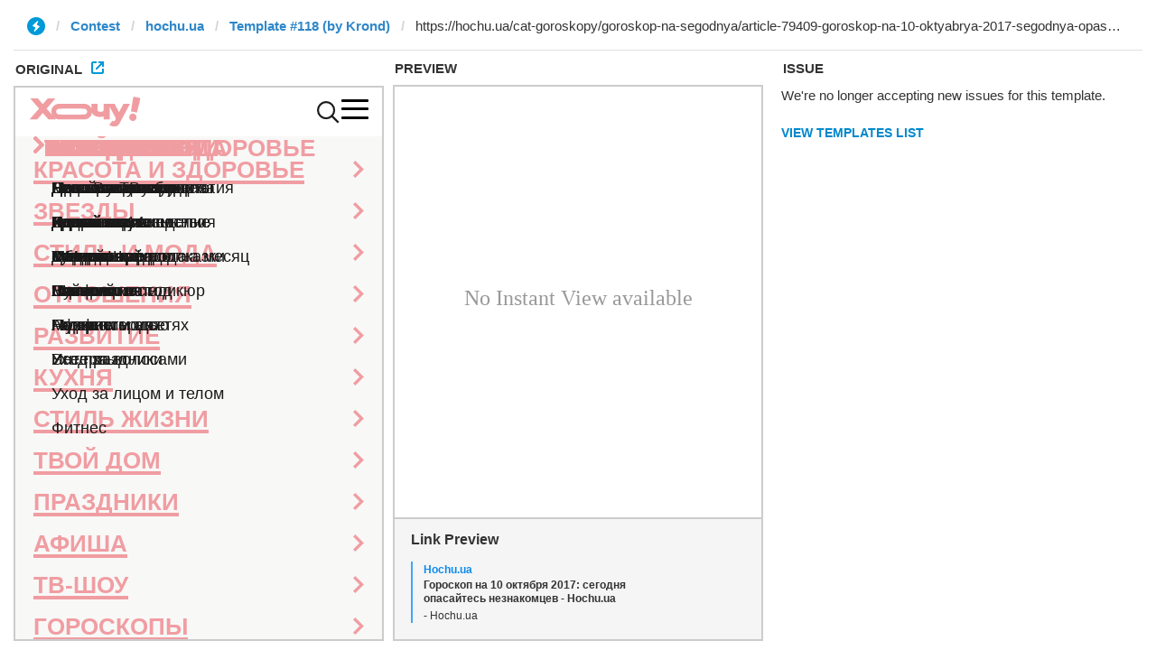

--- FILE ---
content_type: text/html; charset=utf-8
request_url: https://ivwebcontent.telegram.org/contest/hochu.ua/original?url=https%3A%2F%2Fhochu.ua%2Fcat-goroskopy%2Fgoroskop-na-segodnya%2Farticle-79409-goroskop-na-10-oktyabrya-2017-segodnya-opasaytes-neznakomtsev%2F&hash=33567264429f3704d4
body_size: 28769
content:
<!DOCTYPE html>
<html lang="ru">
<head><meta charset="utf-8"><base href="https://hochu.ua/cat-goroskopy/goroskop-na-segodnya/article-79409-goroskop-na-10-oktyabrya-2017-segodnya-opasaytes-neznakomtsev/"><meta name="robots" content="noindex, nofollow">
<noscript><meta http-equiv="refresh" content="0;url='https://instantview.telegram.org/'"></noscript>
<script nonce="yjzFAhOuT4tr/PvQ5MoXzQ==">
  window.parentOrigin = "https:\/\/instantview.telegram.org";
  window.currentUrl = "https:\/\/hochu.ua\/cat-goroskopy\/goroskop-na-segodnya\/article-79409-goroskop-na-10-oktyabrya-2017-segodnya-opasaytes-neznakomtsev\/";
  if (window.parent === window) window.stop();
</script>
<script src="https://ivwebcontent.telegram.org/js/instantview-frame.js?5" nonce="yjzFAhOuT4tr/PvQ5MoXzQ=="></script>
    <meta content="ie=edge" data-http-equiv="X-UA-Compatible">

    <link rel="apple-touch-icon" sizes="180x180" href="/apple-touch-icon.png">
    <link rel="icon" type="image/png" sizes="32x32" href="/favicon-32x32.png">
    <link rel="icon" type="image/png" sizes="16x16" href="/favicon-16x16.png">
    <link rel="manifest" href="/site.webmanifest?v=2">
    <link rel="mask-icon" href="/safari-pinned-tab.svg" color="#ff0000">
    <meta name="msapplication-TileColor" content="#da532c">
    <meta name="theme-color" content="#ffffff">

            <link rel="amphtml" href="https://hochu.ua/amp/cat-goroskopy/goroskop-na-segodnya/article-79409-goroskop-na-10-oktyabrya-2017-segodnya-opasaytes-neznakomtsev/">
    
    
<meta name="viewport" content="width=device-width, initial-scale=1, viewport-fit=cover">
<title>Гороскоп на сегодня 10 октября 2017 для Овна, Тельца, Близнецов, Рака, Льва, Девы, Весов, Скорпиона, Стрельца, Козерога, Водолея, Рыб по знакам Зодиака</title>
<meta name="robots" content="index, follow, max-image-preview:large">
<link rel="canonical" href="https://hochu.ua/cat-goroskopy/goroskop-na-segodnya/article-79409-goroskop-na-10-oktyabrya-2017-segodnya-opasaytes-neznakomtsev/">
<meta name="description" content="Гороскоп на 10 октября 2017 по знакам Зодиака. Женский гороскоп на сегодня для Рака, Льва, Девы, Тельца, Стрельца, Овна, Близнецов, Весов, Скорпиона, Козерога, Водолея, Рыб. Ежедневный любовный гороскоп от ХОЧУ.ua">
<meta name="publisher" content="Hochu.ua">
<meta name="article:published_time" content="2017-10-09T16:45:00+03:00">
<meta name="article:modified_time" content="2019-11-05T17:25:39+02:00">
<meta property="og:type" content="article">
<meta property="og:site_name" content="Hochu.ua">
<meta property="og:url" content="https://hochu.ua/cat-goroskopy/goroskop-na-segodnya/article-79409-goroskop-na-10-oktyabrya-2017-segodnya-opasaytes-neznakomtsev/">
<meta property="og:title" content="Гороскоп на 10 октября 2017: сегодня опасайтесь незнакомцев - Hochu.ua">
<meta property="og:description" content=" - Hochu.ua">
<meta property="og:image" content="https://hochu.ua/static/content/thumbs/1200x630/a/2a/ypqlcb---c1200x630x50px50p--9c8f28ecee124410316e324c91b802aa.jpg">
<meta property="og:image:width" content="1200">
<meta property="og:image:height" content="630">
<meta property="og:image:type" content="image/jpeg">
<meta property="og:section" content="Гороскоп на сегодня">
<meta property="og:tag" content="гороскоп">
<meta property="og:tag" content="предсказание">
<meta property="og:tag" content="судьба">
<meta property="og:tag" content="ежедневный гороскоп">
<meta property="og:tag" content="гороскоп на сегодня">
<meta name="twitter:card" content="summary_large_image">
<meta name="twitter:title" content="Гороскоп на 10 октября 2017: сегодня опасайтесь незнакомцев - Hochu.ua">
<meta name="twitter:description" content=" - Hochu.ua">
<meta name="twitter:image" content="https://hochu.ua/static/content/thumbs/1200x630/a/2a/ypqlcb---c1200x630x50px50p--9c8f28ecee124410316e324c91b802aa.jpg">

    <link rel="alternate" type="application/rss+xml" href="https://hochu.ua/rss-feed/news.xml/">

                        <link rel="preload" as="image" href="https://hochu.ua/static/content/thumbs/780x468/a/2a/x4wrjo---c5x3x50px50p--9c8f28ecee124410316e324c91b802aa.jpg" imagesrcset="https://hochu.ua/static/content/thumbs/780x468/a/2a/x4wrjo---c5x3x50px50p--9c8f28ecee124410316e324c91b802aa.jpg 1x, https://hochu.ua/static/content/thumbs/1560x936/a/2a/dosvsx---c5x3x50px50p--9c8f28ecee124410316e324c91b802aa.jpg 2x" media="(min-width: 1024px)">
                                    <link rel="preload" as="image" href="https://hochu.ua/static/content/thumbs/725x435/a/2a/j3sqsu---c5x3x50px50p--9c8f28ecee124410316e324c91b802aa.jpg" imagesrcset="https://hochu.ua/static/content/thumbs/725x435/a/2a/j3sqsu---c5x3x50px50p--9c8f28ecee124410316e324c91b802aa.jpg 1x, https://hochu.ua/static/content/thumbs/1450x870/a/2a/evrtpj---c5x3x50px50p--9c8f28ecee124410316e324c91b802aa.jpg 2x" media="(min-width: 600px)">
                                    <link rel="preload" as="image" href="https://hochu.ua/static/content/thumbs/585x351/a/2a/7cbg23---c5x3x50px50p--9c8f28ecee124410316e324c91b802aa.jpg" imagesrcset="https://hochu.ua/static/content/thumbs/585x351/a/2a/7cbg23---c5x3x50px50p--9c8f28ecee124410316e324c91b802aa.jpg 1x, https://hochu.ua/static/content/thumbs/1170x702/a/2a/cdbowy---c5x3x50px50p--9c8f28ecee124410316e324c91b802aa.jpg 2x" media="(min-width: 400px)">
                                    <link rel="preload" as="image" href="https://hochu.ua/static/content/thumbs/385x231/a/2a/qudtgw---c5x3x50px50p--9c8f28ecee124410316e324c91b802aa.jpg" imagesrcset="https://hochu.ua/static/content/thumbs/385x231/a/2a/qudtgw---c5x3x50px50p--9c8f28ecee124410316e324c91b802aa.jpg 1x, https://hochu.ua/static/content/thumbs/770x462/a/2a/6gevaw---c5x3x50px50p--9c8f28ecee124410316e324c91b802aa.jpg 2x" media="(max-width: 400)">
                
    <!-- Styles -->
    

            <link rel="stylesheet" href="https://hochu.ua/static/build/pub/css/01-article.84b94fed7a.css">
    
    <link rel="stylesheet" href="https://hochu.ua/static/build/pub/css/utilities.d8bacc21dd.css">

    <link rel="preconnect" href="//www.googletagmanager.com" crossorigin>
    <link rel="preconnect" href="//securepubads.g.doubleclick.net" crossorigin>
    <link rel="preconnect" href="//jsc.idealmedia.io" crossorigin>
    <link rel="preconnect" href="//cdn.membrana.media" crossorigin>

    <!-- Google Tag Manager -->
    <script type="text/plain">(function(w,d,s,l,i){w[l]=w[l]||[];w[l].push({'gtm.start':
    new Date().getTime(),event:'gtm.js'});var f=d.getElementsByTagName(s)[0],
    j=d.createElement(s),dl=l!='dataLayer'?'&l='+l:'';j.async=true;j.src=
    'https://www.googletagmanager.com/gtm.js?id='+i+dl;f.parentNode.insertBefore(j,f);
    })(window,document,'script','dataLayer','GTM-W6HV9SVW');</script>
    <!-- End Google Tag Manager -->

    <script type="text/plain">
        window.App = {"baseUrl":"https:\/\/hochu.ua\/ru\/","csrfToken":null,"locale":"ru","prefix":""};

        window.dataLayer = window.dataLayer || [];
    </script>

    <script type="text/plain" data-type="application/ld+json">{"@context":"https://schema.org","@type":"Organization","name":"Hochu.ua","url":"https://hochu.ua","sameAs":["https://www.facebook.com/portal.hochu/","https://www.instagram.com/hochu.ua_official/","https://www.youtube.com/@Hochumedia","https://invite.viber.com/?g2=AQAQoi5wXOeCjUo8qyBJrgn3YZe5A%2F4KLmSshrS9aCE%2Fpp%2FLUwVODHhkHqNgkGnS&lang=ru"],"ethicsPolicy":"https://hochu.ua/redakciina-politika/","diversityPolicy":"https://hochu.ua/redakciina-politika/","correctionsPolicy":"https://hochu.ua/redakciina-politika/","unnamedSourcesPolicy":"https://hochu.ua/redakciina-politika/","actionableFeedbackPolicy":"https://hochu.ua/redakciina-politika/","foundingDate":"2005","logo":{"@type":"ImageObject","url":"https://hochu.ua/static/content/files/0/0b/96a278a2535e3ca1a9e49cfe85ae40b0.svg","width":300,"height":80},"address":{"@type":"PostalAddress","streetAddress":"\u0443\u043b. \u0423\u043d\u0438\u0432\u0435\u0440\u0441\u0438\u0442\u0435\u0442\u0441\u043a\u0430\u044f 33","addressLocality":"\u0427\u0435\u0440\u043a\u0430\u0441\u0441\u044b","postalCode":"18031","addressCountry":"UA"},"contactPoint":{"@type":"ContactPoint","email":"hochu.ukraine@gmail.com","contactType":"customer support","areaServed":"UA","availableLanguage":["uk-UA","ru-UA"]}}</script>
<script type="text/plain" data-type="application/ld+json">{"@context":"https://schema.org","@type":"WebSite","name":"Hochu.ua","alternateName":"\u0416\u0456\u043d\u043e\u0447\u0438\u0439 \u0436\u0443\u0440\u043d\u0430\u043b \u0425\u043e\u0447\u0443","url":"https://hochu.ua"}</script>
<script type="text/plain" data-type="application/ld+json">{"@context":"https://schema.org","@type":"BreadcrumbList","itemListElement":[[{"@type":"ListItem","position":1,"name":"\u0425\u043e\u0447\u0443.ua","item":"https://hochu.ua/ru/"},{"@type":"ListItem","position":2,"name":"\u0413\u043e\u0440\u043e\u0441\u043a\u043e\u043f\u044b","item":"https://hochu.ua/cat-goroskopy/"},{"@type":"ListItem","position":3,"name":"\u0413\u043e\u0440\u043e\u0441\u043a\u043e\u043f \u043d\u0430 \u0441\u0435\u0433\u043e\u0434\u043d\u044f","item":"https://hochu.ua/cat-goroskopy/goroskop-na-segodnya/"},{"@type":"ListItem","position":4,"name":"\u0413\u043e\u0440\u043e\u0441\u043a\u043e\u043f \u043d\u0430 10 \u043e\u043a\u0442\u044f\u0431\u0440\u044f 2017: \u0441\u0435\u0433\u043e\u0434\u043d\u044f \u043e\u043f\u0430\u0441\u0430\u0439\u0442\u0435\u0441\u044c \u043d\u0435\u0437\u043d\u0430\u043a\u043e\u043c\u0446\u0435\u0432","item":"https://hochu.ua/cat-goroskopy/goroskop-na-segodnya/article-79409-goroskop-na-10-oktyabrya-2017-segodnya-opasaytes-neznakomtsev/"}]]}</script>
<script type="text/plain" data-type="application/ld+json">{"@context":"https://schema.org","@type":"NewsArticle","headline":"\u0413\u043e\u0440\u043e\u0441\u043a\u043e\u043f \u043d\u0430 10 \u043e\u043a\u0442\u044f\u0431\u0440\u044f 2017: \u0441\u0435\u0433\u043e\u0434\u043d\u044f \u043e\u043f\u0430\u0441\u0430\u0439\u0442\u0435\u0441\u044c \u043d\u0435\u0437\u043d\u0430\u043a\u043e\u043c\u0446\u0435\u0432","name":"\u0413\u043e\u0440\u043e\u0441\u043a\u043e\u043f \u043d\u0430 10 \u043e\u043a\u0442\u044f\u0431\u0440\u044f 2017: \u0441\u0435\u0433\u043e\u0434\u043d\u044f \u043e\u043f\u0430\u0441\u0430\u0439\u0442\u0435\u0441\u044c \u043d\u0435\u0437\u043d\u0430\u043a\u043e\u043c\u0446\u0435\u0432","url":"https://hochu.ua/cat-goroskopy/goroskop-na-segodnya/article-79409-goroskop-na-10-oktyabrya-2017-segodnya-opasaytes-neznakomtsev/","description":"\u0413\u043e\u0440\u043e\u0441\u043a\u043e\u043f \u043d\u0430 10 \u043e\u043a\u0442\u044f\u0431\u0440\u044f 2017 \u043f\u043e \u0437\u043d\u0430\u043a\u0430\u043c \u0417\u043e\u0434\u0438\u0430\u043a\u0430. \u0416\u0435\u043d\u0441\u043a\u0438\u0439 \u0433\u043e\u0440\u043e\u0441\u043a\u043e\u043f \u043d\u0430 \u0441\u0435\u0433\u043e\u0434\u043d\u044f \u0434\u043b\u044f \u0420\u0430\u043a\u0430, \u041b\u044c\u0432\u0430, \u0414\u0435\u0432\u044b, \u0422\u0435\u043b\u044c\u0446\u0430, \u0421\u0442\u0440\u0435\u043b\u044c\u0446\u0430, \u041e\u0432\u043d\u0430, \u0411\u043b\u0438\u0437\u043d\u0435\u0446\u043e\u0432, \u0412\u0435\u0441\u043e\u0432, \u0421\u043a\u043e\u0440\u043f\u0438\u043e\u043d\u0430, \u041a\u043e\u0437\u0435\u0440\u043e\u0433\u0430, \u0412\u043e\u0434\u043e\u043b\u0435\u044f, \u0420\u044b\u0431. \u0415\u0436\u0435\u0434\u043d\u0435\u0432\u043d\u044b\u0439 \u043b\u044e\u0431\u043e\u0432\u043d\u044b\u0439 \u0433\u043e\u0440\u043e\u0441\u043a\u043e\u043f \u043e\u0442 \u0425\u041e\u0427\u0423.ua","articleSection":"\u0413\u043e\u0440\u043e\u0441\u043a\u043e\u043f \u043d\u0430 \u0441\u0435\u0433\u043e\u0434\u043d\u044f","inLanguage":"ru","isAccessibleForFree":true,"datePublished":"2017-10-09T16:45:00+03:00","dateModified":"2019-11-05T17:25:39+02:00","articleBody":"\n\u0413\u043e\u0440\u043e\u0441\u043a\u043e\u043f \u043d\u0430 \u0441\u0435\u0433\u043e\u0434\u043d\u044f \u043f\u043e \u0437\u043d\u0430\u043a\u0430\u043c \u0417\u043e\u0434\u0438\u0430\u043a\u0430\u0417\u0432\u0435\u0437\u0434\u044b \u0432 \n\u0433\u043e\u0440\u043e\u0441\u043a\u043e\u043f\u0435 \u043d\u0430 \u0441\u0435\u0433\u043e\u0434\u043d\u044f\n \u043e\u0442 \u0425\u041e\u0427\u0423.ua \u0433\u043e\u0432\u043e\u0440\u044f\u0442, \u0447\u0442\u043e \u0432 \u044d\u0442\u043e\u0442 \u0434\u0435\u043d\u044c \u043c\u043d\u043e\u0433\u0438\u043c \u043f\u0440\u0438\u0434\u0435\u0442\u0441\u044f \u0447\u0430\u0449\u0435 \u0437\u0430\u043d\u0438\u043c\u0430\u0442\u044c\u0441\u044f \u0440\u0435\u0448\u0435\u043d\u0438\u0435\u043c \u0447\u0443\u0436\u0438\u0445 \u043f\u0440\u043e\u0431\u043b\u0435\u043c, \u0430 \u043d\u0435 \u0441\u043e\u0431\u0441\u0442\u0432\u0435\u043d\u043d\u044b\u0445. \u0412\u0435\u043b\u0438\u043a \u0440\u0438\u0441\u043a \u0431\u044b\u0441\u0442\u0440\u043e\u0433\u043e \u043f\u0435\u0440\u0435\u0443\u0442\u043e\u043c\u043b\u0435\u043d\u0438\u044f. \u0414\u0435\u0442\u0430\u043b\u044c\u043d\u044b\u0439 \u0433\u043e\u0440\u043e\u0441\u043a\u043e\u043f \u043d\u0430 \u0432\u0442\u043e\u0440\u043d\u0438\u043a 10 \u043e\u043a\u0442\u044f\u0431\u0440\u044f \u0434\u043b\u044f \u043a\u0430\u0436\u0434\u043e\u0433\u043e \u0437\u043d\u0430\u043a\u0430 \u0417\u043e\u0434\u0438\u0430\u043a\u0430 \u0447\u0438\u0442\u0430\u0439\u0442\u0435 \u0432 \u043d\u0430\u0448\u0435\u0439 \u0441\u0442\u0430\u0442\u044c\u0435. \u0411\u043e\u043b\u044c\u0448\u0435 \u0437\u0432\u0435\u0437\u0434\u043d\u044b\u0445 \u043f\u0440\u043e\u0433\u043d\u043e\u0437\u043e\u0432 \u0441\u043c\u043e\u0442\u0440\u0438\u0442\u0435 \u0432 \n\u0433\u043e\u0440\u043e\u0441\u043a\u043e\u043f\u0435 \u043d\u0430 \u043e\u043a\u0442\u044f\u0431\u0440\u044c 2017\n.\u0413\u043e\u0440\u043e\u0441\u043a\u043e\u043f \u043d\u0430 10 \u043e\u043a\u0442\u044f\u0431\u0440\u044f 2017 \u2013 \u041e\u0412\u0415\u041d\u041e\u0432\u043d\u044b, \u0441\u0435\u0439\u0447\u0430\u0441 \u0432\u043e \u043c\u043d\u043e\u0433\u0438\u0445 \u0432\u043e\u043f\u0440\u043e\u0441\u0430\u0445 \u0432\u044b \u0431\u0443\u0434\u0435\u0442\u0435 \u043d\u0430 \u043a\u043e\u043d\u0435. \u041f\u0440\u0438 \u0432\u043e\u043f\u043b\u043e\u0449\u0435\u043d\u0438\u0439 \u0432 \u0436\u0438\u0437\u043d\u044c \u0441\u0432\u043e\u0438\u0445 \u043f\u043b\u0430\u043d\u043e\u0432 \u0438 \u0438\u0434\u0435\u0439 \u0443 \u0432\u0430\u0441 \u0445\u0432\u0430\u0442\u0438\u0442 \u0443\u043c\u0430, \u0441\u0438\u043b, \u0432\u044b\u0434\u0435\u0440\u0436\u043a\u0438 \u0438 \u0434\u0430\u0436\u0435 \u0432\u0435\u0437\u0435\u043d\u0438\u044f. \u0410 \u0432\u0434\u043e\u0445\u043d\u043e\u0432\u0438\u0442\u0435\u043b\u0435\u043c \u0432\u044b\u0441\u0442\u0443\u043f\u0438\u0442 \u0431\u043b\u0438\u0437\u043a\u0438\u0439 \u0447\u0435\u043b\u043e\u0432\u0435\u043a. \u041d\u0430 \u0434\u0430\u043d\u043d\u043e\u043c \u044d\u0442\u0430\u043f\u0435 \u0432\u043e\u0437\u0434\u0435\u0440\u0436\u0438\u0442\u0435\u0441\u044c \u043e\u0442 \u0443\u043f\u043e\u0442\u0440\u0435\u0431\u043b\u0435\u043d\u0438\u044f \u0430\u043b\u043a\u043e\u0433\u043e\u043b\u044c\u043d\u044b\u0445 \u043d\u0430\u043f\u0438\u0442\u043a\u043e\u0432 \u0432 \u043d\u0435 \u0441\u043b\u0438\u0448\u043a\u043e\u043c \u0437\u043d\u0430\u043a\u043e\u043c\u044b\u0445 \u043a\u043e\u043c\u043f\u0430\u043d\u0438\u044f\u0445.\u0413\u043e\u0440\u043e\u0441\u043a\u043e\u043f \u043d\u0430 10 \u043e\u043a\u0442\u044f\u0431\u0440\u044f 2017 \u2013 \u0422\u0415\u041b\u0415\u0426\u041c\u0438\u043b\u044b\u0435 \u0422\u0435\u043b\u044c\u0446\u044b, \u043f\u0440\u0438\u043e\u0442\u043a\u0440\u043e\u0439\u0442\u0435 \u0437\u0430\u0432\u0435\u0441\u0443, \u043a\u043e\u0442\u043e\u0440\u0430\u044f \u043e\u0442\u0434\u0435\u043b\u044f\u0435\u0442 \u0432\u0430\u0448 \u0432\u043d\u0443\u0442\u0440\u0435\u043d\u043d\u0438\u0439 \u043c\u0438\u0440 \u043e\u0442 \u043e\u043a\u0440\u0443\u0436\u0430\u044e\u0449\u0438\u0445. \u042d\u0442\u043e \u043f\u043e\u043c\u043e\u0436\u0435\u0442 \u0432\u0430\u043c \u043f\u043e\u043d\u044f\u0442\u044c, \u0438 \u0431\u044b\u0442\u044c \u043f\u043e\u043d\u044f\u0442\u044b\u043c \u0441\u0430\u043c\u043e\u043c\u0443. \u0415\u0441\u043b\u0438 \u0434\u043b\u044f \u0434\u043e\u0441\u0442\u0438\u0436\u0435\u043d\u0438\u044f \u0446\u0435\u043b\u0438, \u043a\u043e\u0442\u043e\u0440\u0443\u044e \u0432\u044b \u0442\u0430\u043a \u0430\u043b\u043a\u0430\u0435\u0442\u0435, \u0442\u0440\u0435\u0431\u0443\u0435\u0442\u0441\u044f \u043d\u0435\u043c\u043d\u043e\u0433\u043e \u0440\u0438\u0441\u043a\u0430, \u0441\u0435\u0433\u043e\u0434\u043d\u044f \u0432\u044b \u0441\u043c\u043e\u0436\u0435\u0442\u0435 \u043d\u0430 \u043d\u0435\u0433\u043e \u0440\u0435\u0448\u0438\u0442\u044c\u0441\u044f. \u0415\u0441\u043b\u0438 \u0436\u0435 \u0432\u044b \u043f\u0440\u043e\u0438\u0433\u0440\u0430\u0435\u0442\u0435, \u0442\u043e \u0441\u043c\u043e\u0436\u0435\u0442\u0435 \u0443\u0442\u0435\u0448\u0438\u0442\u044c\u0441\u044f \u0442\u0435\u043c \u0444\u0430\u043a\u0442\u043e\u043c, \u0447\u0442\u043e \u043f\u0440\u0438\u043e\u0431\u0440\u0435\u043b\u0438 \u043f\u043e\u043b\u0435\u0437\u043d\u044b\u0439 \u0436\u0438\u0437\u043d\u0435\u043d\u043d\u044b\u0439 \u043e\u043f\u044b\u0442.\u0413\u043e\u0440\u043e\u0441\u043a\u043e\u043f \u043d\u0430 10 \u043e\u043a\u0442\u044f\u0431\u0440\u044f 2017 \u2013 \u0411\u041b\u0418\u0417\u041d\u0415\u0426\u042b\u0417\u0432\u0435\u0437\u0434\u044b \u043f\u0440\u0435\u0434\u0443\u043f\u0440\u0435\u0436\u0434\u0430\u044e\u0442 \u0432\u0430\u0441, \u043f\u0440\u0435\u0436\u0434\u0435, \u0447\u0435\u043c \u0432\u0441\u0442\u0443\u043f\u0430\u0442\u044c \u0432 \u0431\u0435\u0441\u0435\u0434\u0443 \u0441 \u043c\u0430\u043b\u043e\u0437\u043d\u0430\u043a\u043e\u043c\u044b\u043c \u0447\u0435\u043b\u043e\u0432\u0435\u043a\u043e\u043c \u0441\u0435\u0433\u043e\u0434\u043d\u044f, \u043f\u043e\u0441\u0442\u0430\u0440\u0430\u0439\u0442\u0435\u0441\u044c \u043d\u0435\u043c\u043d\u043e\u0433\u043e \u0440\u0430\u0437\u0443\u0437\u043d\u0430\u0442\u044c \u043e \u043d\u0435\u043c. \u0412\u043e\u0437\u043c\u043e\u0436\u043d\u043e, \u044d\u0442\u043e \u0443\u0431\u0435\u0440\u0435\u0436\u0435\u0442 \u0432\u0430\u0441 \u043e\u0442 \u043d\u0435\u043a\u043e\u0442\u043e\u0440\u044b\u0445 \u043d\u0435\u0434\u043e\u0440\u0430\u0437\u0443\u043c\u0435\u043d\u0438\u0439. \u0421\u043e\u0441\u0442\u0430\u0432\u043b\u044f\u044f \u043f\u043b\u0430\u043d\u044b \u043d\u0430 \u0434\u0430\u043d\u043d\u044b\u0439 \u0434\u0435\u043d\u044c, \u043e\u0442\u0434\u0430\u0439\u0442\u0435 \u043f\u0440\u0435\u0434\u043f\u043e\u0447\u0442\u0435\u043d\u0438\u0435 \u0434\u0435\u043b\u0430\u043c, \u043f\u043e\u0437\u0432\u043e\u043b\u044f\u044e\u0449\u0438\u043c \u043f\u043e\u043b\u0443\u0447\u0438\u0442\u044c \u0440\u0435\u0437\u0443\u043b\u044c\u0442\u0430\u0442 - \u043f\u0443\u0441\u0442\u044c \u0441\u043a\u0440\u043e\u043c\u043d\u044b\u0439, \u043d\u043e \u0431\u044b\u0441\u0442\u0440\u044b\u0439.\u0413\u043e\u0440\u043e\u0441\u043a\u043e\u043f \u043d\u0430 10 \u043e\u043a\u0442\u044f\u0431\u0440\u044f 2017 \u2013 \u0420\u0410\u041a\u0420\u0430\u043a\u0438, \u0441\u043e\u0433\u043b\u0430\u0441\u043d\u043e \u0437\u0432\u0435\u0437\u0434\u043d\u044b\u043c \u043f\u0440\u043e\u0433\u043d\u043e\u0437\u0430\u043c \u0441\u0435\u0433\u043e\u0434\u043d\u044f \u0432\u044b \u043c\u043e\u0436\u0435\u0442\u0435 \u043e\u043a\u0430\u0437\u0430\u0442\u044c\u0441\u044f \u043c\u0435\u0436\u0434\u0443 \u0434\u0432\u0443\u0445 \u043e\u0433\u043d\u0435\u0439, \u043f\u043e\u044d\u0442\u043e\u043c\u0443 \u043f\u043e\u0441\u0442\u0430\u0440\u0430\u0439\u0442\u0435\u0441\u044c \u0437\u0430\u0440\u0430\u043d\u0435\u0435 \u043f\u0440\u043e\u0434\u0443\u043c\u0430\u0442\u044c \u043f\u0443\u0442\u0438 \u043e\u0442\u0441\u0442\u0443\u043f\u043b\u0435\u043d\u0438\u044f. \u0417\u0430\u0442\u043e \u0441\u043c\u0435\u043b\u043e \u043c\u043e\u0436\u0435\u0442\u0435 \u0440\u0430\u0441\u0441\u0447\u0438\u0442\u044b\u0432\u0430\u0442\u044c \u043d\u0430 \u043f\u043e\u043c\u043e\u0449\u044c \u0431\u043b\u0438\u0437\u043a\u043e\u0433\u043e \u0447\u0435\u043b\u043e\u0432\u0435\u043a\u0430. \u0412 \u043b\u0438\u0447\u043d\u0443\u044e \u0436\u0438\u0437\u043d\u044c \u0441\u0442\u043e\u0438\u0442 \u043f\u0440\u0438\u0432\u043d\u0435\u0441\u0442\u0438 \u044f\u0440\u043a\u0438\u0435 \u043a\u0440\u0430\u0441\u043a\u0438.\u0413\u043e\u0440\u043e\u0441\u043a\u043e\u043f \u043d\u0430 10 \u043e\u043a\u0442\u044f\u0431\u0440\u044f 2017 \u2013 \u041b\u0415\u0412\u0411\u0443\u0434\u044c\u0442\u0435 \u043e\u0441\u0442\u043e\u0440\u043e\u0436\u043d\u044b \u0432 \u043e\u0442\u043d\u043e\u0448\u0435\u043d\u0438\u0438 \u043d\u043e\u0432\u044b\u0445 \u0437\u043d\u0430\u043a\u043e\u043c\u044b\u0445, \u0442\u0430\u043a \u043a\u0430\u043a \u0435\u0441\u0442\u044c \u043e\u043f\u0430\u0441\u043d\u043e\u0441\u0442\u044c \u043f\u043e\u043f\u0430\u0441\u0442\u044c\u0441\u044f \u043d\u0430 \u043a\u0440\u044e\u0447\u043e\u043a \u043a \u043b\u044e\u0434\u044f\u043c \u0441 \u0441\u043e\u043c\u043d\u0438\u0442\u0435\u043b\u044c\u043d\u044b\u043c \u0440\u043e\u0434\u043e\u043c \u0437\u0430\u043d\u044f\u0442\u0438\u0439. \u0414\u043e\u0432\u0435\u0440\u044f\u0439\u0442\u0435 \u0441\u0432\u043e\u0435\u0439 \u0438\u043d\u0442\u0443\u0438\u0446\u0438\u0438, \u043d\u043e \u0438 \u043b\u043e\u0433\u0438\u043a\u0443 \u043f\u043e\u0434\u043a\u043b\u044e\u0447\u0438\u0442\u044c \u043d\u0435 \u043f\u043e\u043c\u0435\u0448\u0430\u0435\u0442.\u0413\u043e\u0440\u043e\u0441\u043a\u043e\u043f \u043d\u0430 10 \u043e\u043a\u0442\u044f\u0431\u0440\u044f 2017 \u2013 \u0414\u0415\u0412\u0410\u0414\u0435\u0432\u044b, \u0441\u0435\u0433\u043e\u0434\u043d\u044f\u0448\u043d\u0438\u0439 \u0434\u0435\u043d\u044c \u0434\u043b\u044f \u0432\u0430\u0441 \u043c\u043e\u0436\u0435\u0442 \u043d\u0430\u0447\u0430\u0442\u044c\u0441\u044f \u0441 \u043d\u0435\u0443\u0432\u0435\u0440\u0435\u043d\u043d\u043e\u0441\u0442\u0438 \u0432 \u0441\u043e\u0431\u0441\u0442\u0432\u0435\u043d\u043d\u044b\u0445 \u0441\u0438\u043b\u0430\u0445. \u041d\u0430\u043f\u0440\u0430\u0441\u043d\u043e \u043c\u0443\u0447\u0430\u0435\u0442\u0435\u0441\u044c - \u043f\u0443\u0441\u0442\u044c \u0434\u0430\u0436\u0435 \u0432\u044b \u0438 \u043d\u0435 \u0437\u043d\u0430\u0435\u0442\u0435, \u0447\u0442\u043e \u0434\u0435\u043b\u0430\u0442\u044c \u0441\u0435\u0439\u0447\u0430\u0441, \u0432\u0430\u043c \u043d\u044b\u043d\u0447\u0435 \u043e\u0441\u043e\u0431\u0435\u043d\u043d\u043e \u043b\u0435\u0433\u043a\u043e \u0431\u0443\u0434\u0443\u0442 \u0443\u0434\u0430\u0432\u0430\u0442\u044c\u0441\u044f \u0438\u0437\u044f\u0449\u043d\u044b\u0435 \u0438\u043c\u043f\u0440\u043e\u0432\u0438\u0437\u0430\u0446\u0438\u0438.\u0413\u043e\u0440\u043e\u0441\u043a\u043e\u043f \u043d\u0430 10 \u043e\u043a\u0442\u044f\u0431\u0440\u044f 2017 \u2013 \u0412\u0415\u0421\u042b\u041d\u0438\u043a\u0430\u043a\u0438\u0445 \u0441\u0435\u0440\u044c\u0435\u0437\u043d\u044b\u0445 \u043e\u0448\u0438\u0431\u043e\u043a \u0438\u043b\u0438 \u043f\u0440\u043e\u0441\u0447\u0435\u0442\u043e\u0432 \u0432\u044b \u0441\u0435\u0439\u0447\u0430\u0441 \u043d\u0435 \u0434\u043e\u043f\u0443\u0441\u0442\u0438\u0442\u0435. \u0422\u043e\u043b\u044c\u043a\u043e \u043d\u0435 \u043d\u0443\u0436\u043d\u043e \u0434\u043e\u0432\u0435\u0440\u044f\u0442\u044c \u0447\u0443\u0436\u0438\u043c \u043e\u0431\u0435\u0449\u0430\u043d\u0438\u044f\u043c. \u0412\u043e\u0437\u043c\u043e\u0436\u043d\u043e, \u0441\u0435\u0439\u0447\u0430\u0441 \u0432\u0430\u0441 \u0445\u043e\u0442\u044f\u0442 \u043e\u0431\u043c\u0430\u043d\u0443\u0442\u044c \u0438\u043b\u0438 \u043f\u0440\u043e\u0441\u0442\u043e \u043f\u0443\u0441\u0442\u0438\u0442\u044c \u043f\u044b\u043b\u044c \u0432 \u0433\u043b\u0430\u0437\u0430.\u0413\u043e\u0440\u043e\u0441\u043a\u043e\u043f \u043d\u0430 10 \u043e\u043a\u0442\u044f\u0431\u0440\u044f 2017 \u2013 \u0421\u041a\u041e\u0420\u041f\u0418\u041e\u041d\u0412\u044b \u0431\u0443\u0434\u0435\u0442\u0435 \u043f\u043e\u043b\u043d\u044b \u0442\u0432\u043e\u0440\u0447\u0435\u0441\u043a\u043e\u0433\u043e \u044d\u043d\u0442\u0443\u0437\u0438\u0430\u0437\u043c\u0430, \u043f\u0440\u0438\u0434\u0435\u0442 \u0432\u0434\u043e\u0445\u043d\u043e\u0432\u0435\u043d\u0438\u0435. \u041c\u043d\u043e\u0433\u043e\u0435 \u0438\u0437 \u0442\u043e\u0433\u043e, \u0447\u0442\u043e \u043d\u0430\u043c\u0435\u0442\u0438\u0442\u0435 \u043e\u0441\u0443\u0449\u0435\u0441\u0442\u0432\u0438\u0442\u044c \u0432 \u044d\u0442\u043e\u0442 \u0434\u0435\u043d\u044c, \u0432\u0430\u043c \u0443\u0434\u0430\u0441\u0442\u0441\u044f. \u0421\u0435\u0433\u043e\u0434\u043d\u044f\u0448\u043d\u0438\u0439 \u0434\u0435\u043d\u044c \u0441\u0442\u043e\u0438\u0442 \u043f\u0440\u043e\u0432\u0435\u0441\u0442\u0438 \u0432 \u043a\u043e\u043c\u043f\u0430\u043d\u0438\u0438 \u0434\u0440\u0443\u0437\u0435\u0439, \u0430 \u0442\u043e \u043e\u043d\u0438 \u0443\u0436\u0435 \u0441\u043b\u0435\u0433\u043a\u0430 \u043f\u043e\u0434\u0437\u0430\u0431\u044b\u043b\u0438, \u043a\u0430\u043a \u0432\u044b \u0432\u044b\u0433\u043b\u044f\u0434\u0438\u0442\u0435. \u0418 \u0432\u043e\u043e\u0431\u0449\u0435, \u043f\u043e\u0441\u0442\u0430\u0440\u0430\u0439\u0442\u0435\u0441\u044c \u0432\u043e\u0437\u043e\u0431\u043d\u043e\u0432\u0438\u0442\u044c \u0440\u044f\u0434 \u0441\u0442\u0430\u0440\u044b\u0445 \u0437\u043d\u0430\u043a\u043e\u043c\u0441\u0442\u0432, \u043e\u043d\u0438 \u043c\u043e\u0433\u0443\u0442 \u0432\u0430\u043c \u0432\u0441\u043a\u043e\u0440\u0435 \u043f\u043e\u043d\u0430\u0434\u043e\u0431\u0438\u0442\u044c\u0441\u044f.\u0413\u043e\u0440\u043e\u0441\u043a\u043e\u043f \u043d\u0430 10 \u043e\u043a\u0442\u044f\u0431\u0440\u044f 2017 \u2013 \u0421\u0422\u0420\u0415\u041b\u0415\u0426\u041d\u0430 \u0434\u0430\u043d\u043d\u044b\u0439 \u043c\u043e\u043c\u0435\u043d\u0442 \u0432\u0441\u0435, \u0447\u0442\u043e \u043a\u0430\u0441\u0430\u0435\u0442\u0441\u044f \u043f\u0440\u043e\u0444\u0435\u0441\u0441\u0438\u043e\u043d\u0430\u043b\u044c\u043d\u044b\u0445 \u0438\u043b\u0438 \u0441\u043e\u0446\u0438\u0430\u043b\u044c\u043d\u044b\u0445 \u0432\u043e\u043f\u0440\u043e\u0441\u043e\u0432, \u043d\u0435 \u0431\u0443\u0434\u0435\u0442 \u0432\u044b\u0437\u044b\u0432\u0430\u0442\u044c \u0443 \u0432\u0430\u0441 \u043d\u0438\u043a\u0430\u043a\u0438\u0445 \u0437\u0430\u0442\u0440\u0443\u0434\u043d\u0435\u043d\u0438\u0439. \u041c\u043e\u0436\u0435\u0442\u0435 \u043f\u043b\u0430\u043d\u0438\u0440\u043e\u0432\u0430\u0442\u044c \u0440\u0430\u0431\u043e\u0442\u0443 \u0441 \u0432\u0430\u0436\u043d\u044b\u043c\u0438 \u0434\u043e\u043a\u0443\u043c\u0435\u043d\u0442\u0430\u043c\u0438 \u0438 \u0432\u0435\u0441\u0442\u0438 \u043f\u0435\u0440\u0435\u0433\u043e\u0432\u043e\u0440\u044b.\u0413\u043e\u0440\u043e\u0441\u043a\u043e\u043f \u043d\u0430 10 \u043e\u043a\u0442\u044f\u0431\u0440\u044f 2017 \u2013 \u041a\u041e\u0417\u0415\u0420\u041e\u0413\u041a\u043e\u0437\u0435\u0440\u043e\u0433\u0430\u043c \u0432 \u044d\u0442\u043e\u0442 \u0434\u0435\u043d\u044c \u043f\u0440\u0438\u0434\u0435\u0442\u0441\u044f \u043f\u0440\u043e\u044f\u0432\u0438\u0442\u044c \u043d\u0435\u043c\u0430\u043b\u043e \u0430\u043a\u0442\u0438\u0432\u043d\u043e\u0441\u0442\u0438, \u0447\u0442\u043e\u0431\u044b \u0434\u043e\u0441\u0442\u0438\u0447\u044c \u043f\u043e\u043b\u043e\u0436\u0438\u0442\u0435\u043b\u044c\u043d\u044b\u0445 \u0440\u0435\u0437\u0443\u043b\u044c\u0442\u0430\u0442\u043e\u0432. \u0422\u0430\u043a\u0436\u0435 \u0441\u0435\u0433\u043e\u0434\u043d\u044f \u0432\u0430\u0441 \u0436\u0434\u0435\u0442 \u043d\u0435\u043a\u043e\u0442\u043e\u0440\u043e\u0435 \u0441\u043e\u0431\u044b\u0442\u0438\u0435, \u043a\u043e\u0442\u043e\u0440\u043e\u0435 \u043c\u043e\u0436\u0435\u0442 \u043f\u043e\u043a\u0430\u0437\u0430\u0442\u044c\u0441\u044f \u0441\u043b\u0443\u0447\u0430\u0439\u043d\u043e\u0441\u0442\u044c\u044e. \u041d\u043e \u044d\u0442\u043e \u0434\u0430\u043b\u0435\u043a\u043e \u043d\u0435 \u0442\u0430\u043a. \u041f\u0440\u043e\u0441\u0442\u043e \u0432\u044b \u043d\u0435 \u0437\u0430\u043c\u0435\u0442\u0438\u043b\u0438 \u0435\u0433\u043e \u043f\u0440\u0435\u0434\u043f\u043e\u0441\u044b\u043b\u043e\u043a.\u0427\u0418\u0422\u0410\u0419 \u0422\u0410\u041a\u0416\u0415 - 5 \u0437\u043d\u0430\u043a\u043e\u0432 \u0417\u043e\u0434\u0438\u0430\u043a\u0430, \u043a\u043e\u0442\u043e\u0440\u044b\u043c \u0441\u043b\u043e\u0436\u043d\u043e \u0441\u0434\u0435\u0440\u0436\u0438\u0432\u0430\u0442\u044c \u0441\u0432\u043e\u0438 \u044d\u043c\u043e\u0446\u0438\u0438\u0413\u043e\u0440\u043e\u0441\u043a\u043e\u043f \u043d\u0430 10 \u043e\u043a\u0442\u044f\u0431\u0440\u044f 2017 \u2013 \u0412\u041e\u0414\u041e\u041b\u0415\u0419\u0421\u0435\u0433\u043e\u0434\u043d\u044f \u0432\u044b \u043c\u043e\u0436\u0435\u0442\u0435 \u0441\u0442\u043e\u043b\u043a\u043d\u0443\u0442\u044c\u0441\u044f \u0441 \u0447\u0435\u043c-\u0442\u043e, \u0447\u0442\u043e \u043f\u0440\u0438\u0432\u0435\u0434\u0435\u0442 \u0432\u0430\u0441 \u0432 \u0434\u0438\u043a\u0443\u044e \u044f\u0440\u043e\u0441\u0442\u044c, \u043f\u043e\u0441\u043b\u0435\u0434\u0441\u0442\u0432\u0438\u0435\u043c \u043a\u043e\u0442\u043e\u0440\u043e\u0439 \u043c\u043e\u0433\u0443\u0442 \u043e\u043a\u0430\u0437\u0430\u0442\u044c\u0441\u044f \u043f\u043e\u043b\u043e\u043c\u0430\u043d\u043d\u044b\u0435 \u043f\u0440\u0435\u0434\u043c\u0435\u0442\u044b \u043e\u0431\u0438\u0445\u043e\u0434\u0430, \u043f\u043e\u0440\u0432\u0430\u043d\u043d\u0430\u044f \u043e\u0434\u0435\u0436\u0434\u0430 \u0438 \u0444\u043e\u043d\u0430\u0440\u0438 \u043f\u043e\u0434 \u0433\u043b\u0430\u0437\u0430\u043c\u0438. \u041f\u043e\u0441\u0435\u043c\u0443 \u043b\u0443\u0447\u0448\u0435 \u043f\u0440\u043e\u0432\u0435\u0441\u0442\u0438 \u0434\u0435\u043d\u044c \u043f\u043e\u0434\u0430\u043b\u044c\u0448\u0435 \u043e\u0442 \u043b\u0435\u0433\u043a\u043e\u0431\u044c\u044e\u0449\u0438\u0445\u0441\u044f \u043f\u0440\u0435\u0434\u043c\u0435\u0442\u043e\u0432, \u0430 \u043b\u0443\u0447\u0448\u0435 \u0438 \u043e\u0442 \u043b\u044e\u0434\u0435\u0439.\u0413\u043e\u0440\u043e\u0441\u043a\u043e\u043f \u043d\u0430 10 \u043e\u043a\u0442\u044f\u0431\u0440\u044f 2017 \u2013 \u0420\u042b\u0411\u042b\u041d\u0430 \u043f\u0443\u0442\u0438 \u043c\u043e\u0436\u0435\u0442 \u0432\u043e\u0437\u043d\u0438\u043a\u043d\u0443\u0442\u044c \u0446\u0435\u043b\u044b\u0439 \u0440\u044f\u0434 \u043f\u0440\u0435\u0433\u0440\u0430\u0434, \u043f\u0440\u0435\u043e\u0434\u043e\u043b\u0435\u0442\u044c \u043a\u043e\u0442\u043e\u0440\u044b\u0435 \u043e\u043a\u0430\u0436\u0435\u0442\u0441\u044f \u0434\u043e\u0432\u043e\u043b\u044c\u043d\u043e \u0442\u0440\u0443\u0434\u043d\u043e. \u041d\u0430 \u0434\u0430\u043d\u043d\u043e\u043c \u044d\u0442\u0430\u043f\u0435 \u0432\u043e\u0437\u0434\u0435\u0440\u0436\u0438\u0442\u0435\u0441\u044c \u043e\u0442 \u043b\u044e\u0431\u044b\u0445 \u043f\u0440\u043e\u044f\u0432\u043b\u0435\u043d\u0438\u0439 \u0437\u043b\u043e\u0441\u0442\u0438 \u0438 \u0430\u0433\u0440\u0435\u0441\u0441\u0438\u0438.","publishingPrinciples":"https://hochu.ua/redakciina-politika/","mainEntityOfPage":{"@type":"WebPage","@id":"https://hochu.ua/cat-goroskopy/goroskop-na-segodnya/article-79409-goroskop-na-10-oktyabrya-2017-segodnya-opasaytes-neznakomtsev/","name":"\u0413\u043e\u0440\u043e\u0441\u043a\u043e\u043f \u043d\u0430 10 \u043e\u043a\u0442\u044f\u0431\u0440\u044f 2017: \u0441\u0435\u0433\u043e\u0434\u043d\u044f \u043e\u043f\u0430\u0441\u0430\u0439\u0442\u0435\u0441\u044c \u043d\u0435\u0437\u043d\u0430\u043a\u043e\u043c\u0446\u0435\u0432"},"image":{"@type":"ImageObject","url":"https://hochu.ua/static/content/thumbs/1560x936/a/2a/fjqjxs-9c8f28ecee124410316e324c91b802aa.jpg"},"publisher":{"@context":"https://schema.org","@type":"Organization","name":"Hochu.ua","url":"https://hochu.ua","sameAs":["https://www.facebook.com/portal.hochu/","https://www.instagram.com/hochu.ua_official/","https://www.youtube.com/@Hochumedia","https://invite.viber.com/?g2=AQAQoi5wXOeCjUo8qyBJrgn3YZe5A%2F4KLmSshrS9aCE%2Fpp%2FLUwVODHhkHqNgkGnS&lang=ru"],"ethicsPolicy":"https://hochu.ua/redakciina-politika/","diversityPolicy":"https://hochu.ua/redakciina-politika/","correctionsPolicy":"https://hochu.ua/redakciina-politika/","unnamedSourcesPolicy":"https://hochu.ua/redakciina-politika/","actionableFeedbackPolicy":"https://hochu.ua/redakciina-politika/","foundingDate":"2005","logo":{"@type":"ImageObject","url":"https://hochu.ua/static/content/files/0/0b/96a278a2535e3ca1a9e49cfe85ae40b0.svg","width":300,"height":80},"address":{"@type":"PostalAddress","streetAddress":"\u0443\u043b. \u0423\u043d\u0438\u0432\u0435\u0440\u0441\u0438\u0442\u0435\u0442\u0441\u043a\u0430\u044f 33","addressLocality":"\u0427\u0435\u0440\u043a\u0430\u0441\u0441\u044b","postalCode":"18031","addressCountry":"UA"},"contactPoint":{"@type":"ContactPoint","email":"hochu.ukraine@gmail.com","contactType":"customer support","areaServed":"UA","availableLanguage":["uk-UA","ru-UA"]}},"author":[]}</script>

            <style>@font-face{font-display:optional;font-family:Visuelt Pro;font-style:normal;font-weight:400;src:url(/static/build/pub/fonts/VisueltPro-Regular.a860f9b28a.woff2) format("woff2")}@font-face{font-display:optional;font-family:Visuelt Pro;font-style:italic;font-weight:500;src:url(/static/build/pub/fonts/VisueltPro-MediumItalic.c47cae4d39.woff2) format("woff2")}@font-face{font-display:optional;font-family:Visuelt Pro;font-style:normal;font-weight:500;src:url(/static/build/pub/fonts/VisueltPro-Medium.0d692577fb.woff2) format("woff2")}@font-face{font-display:optional;font-family:Visuelt Pro;font-style:normal;font-weight:700;src:url(/static/build/pub/fonts/VisueltPro-Bold.73c602849f.woff2) format("woff2")}@font-face{font-display:optional;font-family:Visuelt Pro;font-style:normal;font-weight:900;src:url(/static/build/pub/fonts/VisueltPro-Black.1856ab8587.woff2) format("woff2")}.c-button{background-color:#f8f8f7;border:1px solid #1a1a1a;border-radius:4px;color:#1a1a1a;display:inline-block;font-size:16px;font-weight:500;line-height:1;min-width:200px;padding:16px 20px 14px;text-align:center}.l-article__feed-wrapper .u-sticky{position:sticky;top:102px}.c-card--default-accent .c-card__link{position:relative;text-indent:2rem}.c-card--default-accent .c-card__link:before{background-image:url(/static/build/pub/img/svg/exclamation-filled.bbd0a8c5a2.svg);background-repeat:repeat-x;content:"";height:1em;left:0;position:absolute;top:0;width:1.4em}.c-card--default-accent .c-card__link>*{background-color:#fde68a;display:inline;line-height:1.45}.c-article-swiper__button{background-color:#fff;border:1px solid rgba(26,26,26,.2);border-radius:26px;display:grid;font-size:0;height:36px;place-content:center;position:absolute;top:50%;translate:0 -50%;width:50px;z-index:1}.c-article-swiper__button:after{background-color:#1a1a1a;content:"";display:inline-block;height:16px;-webkit-mask-image:url(/static/build/pub/img/svg/arrow.1233332b56.svg);mask-image:url(/static/build/pub/img/svg/arrow.1233332b56.svg);-webkit-mask-repeat:no-repeat;mask-repeat:no-repeat;-webkit-mask-size:contain;mask-size:contain;width:16px}.c-article-swiper__button:first-of-type{left:-22px;rotate:180deg}.c-article-swiper__button:last-of-type{right:-22px}.text-3xl{font-size:26px}.uppercase{text-transform:uppercase}@media (max-width:991px){.u-hide-less-lg{display:none;visibility:hidden}}*,:after,:before{border:0 solid;box-sizing:border-box}:after,:before{--tw-content:""}html{-webkit-text-size-adjust:100%;font-feature-settings:normal;font-family:ui-sans-serif,system-ui,-apple-system,BlinkMacSystemFont,Segoe UI,Roboto,Helvetica Neue,Arial,Noto Sans,sans-serif,Apple Color Emoji,Segoe UI Emoji,Segoe UI Symbol,Noto Color Emoji;font-variation-settings:normal;line-height:1.5;-moz-tab-size:4;-o-tab-size:4;tab-size:4}body{line-height:inherit;margin:0}hr{border-top-width:1px;color:inherit;height:0}h1,h2,h3{font-size:inherit;font-weight:inherit}a{color:inherit;text-decoration:inherit}button,input{color:inherit;font-family:inherit;font-size:100%;font-weight:inherit;line-height:inherit;margin:0;padding:0}button{text-transform:none}[type=button],[type=submit],button{-webkit-appearance:button;background-color:transparent;background-image:none}:-moz-focusring{outline:auto}:-moz-ui-invalid{box-shadow:none}progress{vertical-align:baseline}::-webkit-inner-spin-button,::-webkit-outer-spin-button{height:auto}::-webkit-search-decoration{-webkit-appearance:none}::-webkit-file-upload-button{-webkit-appearance:button;font:inherit}dd,dl,figure,h1,h2,h3,hr,p{margin:0}ul{list-style:none;margin:0;padding:0}input::-moz-placeholder{color:#9ca3af;opacity:1}img{display:block;vertical-align:middle}img{height:auto;max-width:100%}*,:after,:before{--tw-border-spacing-x:0;--tw-border-spacing-y:0;--tw-translate-x:0;--tw-translate-y:0;--tw-rotate:0;--tw-skew-x:0;--tw-skew-y:0;--tw-scale-x:1;--tw-scale-y:1;--tw-pan-x: ;--tw-pan-y: ;--tw-pinch-zoom: ;--tw-scroll-snap-strictness:proximity;--tw-ordinal: ;--tw-slashed-zero: ;--tw-numeric-figure: ;--tw-numeric-spacing: ;--tw-numeric-fraction: ;--tw-ring-inset: ;--tw-ring-offset-width:0px;--tw-ring-offset-color:#fff;--tw-ring-color:rgba(59,130,246,.5);--tw-ring-offset-shadow:0 0 #0000;--tw-ring-shadow:0 0 #0000;--tw-shadow:0 0 #0000;--tw-shadow-colored:0 0 #0000;--tw-blur: ;--tw-brightness: ;--tw-contrast: ;--tw-grayscale: ;--tw-hue-rotate: ;--tw-invert: ;--tw-saturate: ;--tw-sepia: ;--tw-drop-shadow: ;--tw-backdrop-blur: ;--tw-backdrop-brightness: ;--tw-backdrop-contrast: ;--tw-backdrop-grayscale: ;--tw-backdrop-hue-rotate: ;--tw-backdrop-invert: ;--tw-backdrop-opacity: ;--tw-backdrop-saturate: ;--tw-backdrop-sepia: }::backdrop{--tw-border-spacing-x:0;--tw-border-spacing-y:0;--tw-translate-x:0;--tw-translate-y:0;--tw-rotate:0;--tw-skew-x:0;--tw-skew-y:0;--tw-scale-x:1;--tw-scale-y:1;--tw-pan-x: ;--tw-pan-y: ;--tw-pinch-zoom: ;--tw-scroll-snap-strictness:proximity;--tw-ordinal: ;--tw-slashed-zero: ;--tw-numeric-figure: ;--tw-numeric-spacing: ;--tw-numeric-fraction: ;--tw-ring-inset: ;--tw-ring-offset-width:0px;--tw-ring-offset-color:#fff;--tw-ring-color:rgba(59,130,246,.5);--tw-ring-offset-shadow:0 0 #0000;--tw-ring-shadow:0 0 #0000;--tw-shadow:0 0 #0000;--tw-shadow-colored:0 0 #0000;--tw-blur: ;--tw-brightness: ;--tw-contrast: ;--tw-grayscale: ;--tw-hue-rotate: ;--tw-invert: ;--tw-saturate: ;--tw-sepia: ;--tw-drop-shadow: ;--tw-backdrop-blur: ;--tw-backdrop-brightness: ;--tw-backdrop-contrast: ;--tw-backdrop-grayscale: ;--tw-backdrop-hue-rotate: ;--tw-backdrop-invert: ;--tw-backdrop-opacity: ;--tw-backdrop-saturate: ;--tw-backdrop-sepia: }body,html{height:100%;scroll-behavior:smooth}body{-webkit-font-smoothing:antialiased;background-color:#f8f8f7;font-family:Visuelt Pro,Roboto,Oxygen,Ubuntu,Cantarell,Open Sans,Helvetica Neue,sans-serif;line-height:1.5}picture{display:block;max-width:100%}button,input{font:inherit}h1,h2,h3,p{overflow-wrap:break-word}.c-socials{display:flex;flex-wrap:wrap;gap:10px 20px}.c-socials__item{height:26px;width:26px}.c-socials__link{display:flex;height:100%;width:100%}.c-socials__picture{position:relative}.c-socials__picture:before{content:"";display:block;padding-bottom:100%;width:100%}.c-socials__picture>*{height:100%;inset:0;position:absolute;width:100%}.c-socials__picture :is(img,video,iframe){-o-object-fit:cover;object-fit:cover}.c-socials__picture{width:100%}.c-socials__picture img{-o-object-fit:contain;object-fit:contain}.c-burger{--duration:250ms;--size:30px;--color:#000;flex-shrink:0;height:var(--size);position:relative;width:var(--size)}.c-burger__bottom,.c-burger__middle,.c-burger__top{background-color:var(--color);border-radius:100vw;height:3px;left:0;position:absolute;right:0;width:100%;will-change:transform}.c-burger__top{top:4px}.c-burger__middle{top:calc(var(--size)/ 2 - 1.5px)}.c-burger__bottom{bottom:4px}.c-language{align-items:center;display:flex;font-weight:900;gap:.5ch;line-height:1}.c-language--primary{font-size:14px}.c-language--primary .c-language__item:not(:last-of-type):after{color:#acacac;content:"/";margin-left:.5ch}.c-language--primary .c-language__link:not(.is-current){color:#acacac}.c-language--primary .c-language__link.is-current{color:#f09da2}.c-language--secondary{font-size:16px}.c-language--secondary .c-language__link{border:1px solid transparent;border-radius:4px;display:inline-block;padding:10px 15px 8px}.c-language--secondary .c-language__link:not(.is-current){color:rgba(26,26,26,.3)}.c-language--secondary .c-language__link.is-current{border-color:#1a1a1a;color:#1a1a1a}.c-menu{height:calc(100vh - 54px);height:calc(100dvh - 54px);left:0;max-width:600px;position:fixed;right:0;top:54px;translate:-100%;z-index:10}.c-menu__overlay{-webkit-backdrop-filter:blur(10px);backdrop-filter:blur(10px);background-color:rgba(26,26,26,.1);height:100%;inset:54px 0 0 0;opacity:0;position:fixed;visibility:hidden;width:100%}.c-menu__inner{background-color:#f8f8f7;height:100%;overflow:hidden;position:relative}.c-menu__main,.c-menu__sub{display:flex;flex-direction:column;height:100%;overflow-y:auto;padding-left:max(20px,env(safe-area-inset-left));padding-right:max(20px,env(safe-area-inset-right));padding-block:22px 36px}.c-menu__sub{left:0;position:absolute;top:0;translate:100%;width:100%;z-index:10}.c-menu__list{align-content:flex-start;display:grid;flex-grow:1;gap:20px;margin-bottom:36px}.c-menu__item{align-items:center;display:flex;gap:30px;justify-content:space-between}.c-menu__link{color:#f09da2;font-size:26px;font-weight:900;line-height:1;position:relative;text-transform:uppercase}.c-menu__link:after{background-color:#f09da2;bottom:-.1em;content:"";height:4px;left:0;position:absolute;right:0;scale:0 1;transform-origin:left;width:100%}.c-menu__deeper{display:grid;flex-grow:1;font-size:0;height:100%;place-items:center end}.c-menu__deeper:after{background-color:#f09da2;content:"";display:inline-block;height:20px;-webkit-mask-image:url(/static/build/pub/img/svg/chevron.8581865e08.svg);mask-image:url(/static/build/pub/img/svg/chevron.8581865e08.svg);-webkit-mask-repeat:no-repeat;mask-repeat:no-repeat;-webkit-mask-size:contain;mask-size:contain;width:12px}.c-menu__back{color:#f09da2;display:flex;font-size:26px;font-weight:900;gap:8px;line-height:1;margin-bottom:20px;text-align:left;text-transform:uppercase}.c-menu__back:before{background-color:#f09da2;content:"";display:inline-block;height:20px;-webkit-mask-image:url(/static/build/pub/img/svg/chevron.8581865e08.svg);mask-image:url(/static/build/pub/img/svg/chevron.8581865e08.svg);-webkit-mask-repeat:no-repeat;mask-repeat:no-repeat;-webkit-mask-size:contain;mask-size:contain;rotate:180deg;width:12px}.c-menu__secondary{display:grid;gap:14px;margin-bottom:30px}.c-menu__secondary-link{color:#1a1a1a;font-size:18px;font-weight:500;line-height:1}.c-search-form{display:block;max-width:992px;position:relative;width:100%}.c-search-form__input{background-color:transparent;border-bottom:1px solid #1a1a1a;border-radius:0;color:#1a1a1a;display:block;font-weight:700;outline:0;padding-right:calc(var(--width)*1.5);width:100%}.c-search-form__input::-moz-placeholder{color:#acacac;font-weight:700}.c-search-form__submit{display:grid;font-size:0;place-content:center;position:absolute;top:50%;transform:translateY(-50%)}.c-search-form__submit:after{background-color:#1a1a1a;content:"";display:inline-block;height:var(--width);-webkit-mask-image:url(/static/build/pub/img/svg/search.5c27f48bf8.svg);mask-image:url(/static/build/pub/img/svg/search.5c27f48bf8.svg);-webkit-mask-repeat:no-repeat;mask-repeat:no-repeat;-webkit-mask-size:contain;mask-size:contain;width:var(--width)}@media (max-width:767px){.c-search-form{--width:26px}.c-search-form__input{font-size:22px}.c-search-form__submit{right:4px}}@media (min-width:768px){.c-search-form{--width:40px}.c-search-form__input{font-size:42px}.c-search-form__submit{right:10px}}.c-search{-webkit-backdrop-filter:blur(40px);backdrop-filter:blur(40px);background-color:hsla(0,0%,100%,.8);display:grid;grid-template-rows:54px 1fr;height:100%;inset:0;isolation:isolate;opacity:0;position:fixed;visibility:hidden;width:100%;z-index:20}.c-search__header{align-items:center;background-color:#fff;display:grid;height:54px;position:sticky;top:0;width:100%}.c-search__logo{width:124px}.c-search__logo picture{position:relative}.c-search__logo picture:before{content:"";display:block;padding-bottom:25.80645%;width:100%}.c-search__logo picture>*{height:100%;inset:0;position:absolute;width:100%}.c-search__logo picture :is(img,video,iframe){-o-object-fit:cover;object-fit:cover}.c-search__close{display:grid;font-size:0;height:36px;padding:8px;place-content:center;width:36px}.c-search__close:after{background-color:#1a1a1a;content:"";display:inline-block;height:20px;-webkit-mask-image:url(/static/build/pub/img/svg/cross.22dfb233ce.svg);mask-image:url(/static/build/pub/img/svg/cross.22dfb233ce.svg);-webkit-mask-repeat:no-repeat;mask-repeat:no-repeat;-webkit-mask-size:contain;mask-size:contain;width:20px}.c-search__body{grid-area:2/1/3/-1;margin-inline:auto;max-width:992px;padding-top:100px;width:100%}.c-search__overlay{grid-area:2/1/3/-1}@media (max-width:767px){.c-search__header{grid-template-columns:124px 36px;justify-content:space-between}}@media (min-width:768px){.c-search__header{border-bottom:1px solid hsla(0,0%,67%,.5);box-shadow:0 47px 28px rgba(0,0,0,.01),0 21px 21px rgba(0,0,0,.02),0 5px 11px rgba(0,0,0,.02),0 0 0 rgba(0,0,0,.02);grid-template-columns:36px 1fr 36px}.c-search__logo{grid-column:2/3;justify-self:center}}.c-header{background-color:#fff;position:sticky;top:0;z-index:10}.c-header__body{align-items:center;display:flex;height:54px}.c-header__logo picture{position:relative}.c-header__logo picture:before{content:"";display:block;padding-bottom:25.80645%;width:100%}.c-header__logo picture>*{height:100%;inset:0;position:absolute;width:100%}.c-header__logo picture :is(img,video,iframe){-o-object-fit:cover;object-fit:cover}.c-header__logo picture{width:124px}.c-header__actions{align-items:center;display:flex;gap:20px}.c-header__search{display:grid;font-size:0;height:30px;overflow:hidden;place-content:center;width:30px}.c-header__search:after{background-color:#1a1a1a;content:"";display:inline-block;height:26px;-webkit-mask-image:url(/static/build/pub/img/svg/search.5c27f48bf8.svg);mask-image:url(/static/build/pub/img/svg/search.5c27f48bf8.svg);-webkit-mask-repeat:no-repeat;mask-repeat:no-repeat;-webkit-mask-size:contain;mask-size:contain;width:26px}.c-header__progress{-webkit-appearance:none;-moz-appearance:none;appearance:none;background-color:transparent;border:none;bottom:0;height:1px;left:0;position:absolute;width:100%}.c-header__progress::-webkit-progress-bar{background-color:transparent!important}.c-header__progress::-webkit-progress-value{background-color:#f09da2!important}.c-header__progress::-moz-progress-bar{background-color:#f09da2!important}@media (max-width:767px){.c-header__body{-moz-column-gap:20px;column-gap:20px}.c-header__logo{justify-self:flex-start;order:1}.c-header__actions{margin-left:auto;order:2}.c-header__burger-container{order:3}}@media (min-width:768px){.c-header{border-bottom:1px solid hsla(0,0%,67%,.5);box-shadow:0 47px 28px rgba(0,0,0,.01),0 21px 21px rgba(0,0,0,.02),0 5px 11px rgba(0,0,0,.02),0 0 0 rgba(0,0,0,.02)}.c-header__burger-container{flex:1}.c-header__actions{flex:1;justify-content:flex-end}.c-header__progress{bottom:-1px}}.dialog-container,.dialog-overlay{inset:0;position:fixed}.dialog-container{display:flex;z-index:30}.dialog-container[aria-hidden=true]{display:none}.dialog-overlay{animation:.2s both fade-in;-webkit-backdrop-filter:blur(10px);backdrop-filter:blur(10px);background-color:rgba(26,26,26,.1)}.dialog-content{animation:.4s .2s both fade-in,.4s .2s both slide-up;background-color:#fff;border-radius:6px;margin:auto;max-height:80vh;max-width:90%;overflow:auto;position:relative;width:520px;z-index:2}@media (prefers-reduced-motion:reduce){.dialog-content,.dialog-overlay{animation:none}}@keyframes fade-in{0%{opacity:0}}@keyframes slide-up{0%{transform:translateY(10%)}}.l-container{margin-inline:auto;max-width:var(--max-width,400px)}.l-container,.l-container--fluid{padding-left:max(15px,env(safe-area-inset-left));padding-right:max(15px,env(safe-area-inset-right))}@media (min-width:600px){.l-container{--max-width:768px}}@media (min-width:992px){.l-container{--max-width:1440px;padding-left:max(40px,env(safe-area-inset-left));padding-right:max(40px,env(safe-area-inset-right))}.l-container--fluid{padding-left:max(20px,env(safe-area-inset-left));padding-right:max(20px,env(safe-area-inset-right))}}.l-page{display:flex;flex-direction:column;min-height:100%}.l-page main{flex-grow:1}.l-main-grid__feed{grid-area:feed}.l-main-grid__head{grid-area:head}.l-main-grid__content{display:grid;gap:1.75rem;grid-area:content}.l-article__container{margin-inline:auto;max-width:1230px}.l-article__feed{position:relative}.l-article__feed-container{inset:0;position:absolute}.l-article__feed-wrapper{display:flex;flex-direction:column;height:100%}.l-article__feed-body{min-height:0}.l-article__feed-body .c-feed{height:100%;-webkit-mask-image:linear-gradient(180deg,#000 calc(100% - 100px),transparent);mask-image:linear-gradient(180deg,#000 calc(100% - 100px),transparent);overflow:hidden}.l-article .l-narrow{margin-left:auto;max-width:700px}@media (max-width:1023px){.l-article__content{margin-inline:auto;max-width:780px}}@media (min-width:1024px){.l-article__container{-moz-column-gap:50px;column-gap:50px;display:grid;grid-template-columns:minmax(0,780px) 320px;justify-content:space-between}}.c-breadcrumbs{scrollbar-color:transparent transparent;scrollbar-width:none}.c-breadcrumbs::-webkit-scrollbar,.c-breadcrumbs::-webkit-scrollbar-track{display:none}.c-breadcrumbs::-webkit-scrollbar-thumb{display:none}.c-breadcrumbs{color:#1a1a1a;font-size:14px;font-weight:500;-webkit-mask-image:linear-gradient(90deg,#000 90%,transparent);mask-image:linear-gradient(90deg,#000 90%,transparent);overflow-x:auto}.c-breadcrumbs__path{display:flex;gap:.5ch;padding-right:10%;width:-moz-max-content;width:max-content}.c-breadcrumbs__link{white-space:nowrap}.c-breadcrumbs__link:not(.current):after{content:"/";margin-left:.5ch}:where(.c-breadcrumbs__link.current){color:#6e6e73}.c-badge{align-items:baseline;display:flex;flex-wrap:wrap;font-size:14px;font-weight:500;gap:8px;line-height:1;text-transform:none}.c-badge__tag{border-radius:100vw;color:#1a1a1a;padding:4px 12px 3px;white-space:nowrap;width:-moz-max-content;width:max-content}.c-badge__tag[href]{position:relative;z-index:1}.c-card--default{color:#1a1a1a;font-size:18px;line-height:1.15}.c-card--default,.c-card--default .c-card__picture{position:relative}.c-card--default .c-card__picture:before{content:"";display:block;padding-bottom:60%;width:100%}.c-card--default .c-card__picture>*{height:100%;inset:0;position:absolute;width:100%}.c-card--default .c-card__picture :is(img,video,iframe){-o-object-fit:cover;object-fit:cover}.c-card--default .c-card__picture{margin-bottom:14px}.c-card--default .c-card__badge{margin-bottom:8px}.c-card--default .c-card__link{display:inline-block;max-width:550px}.c-card--default .c-card__link:after{content:"";inset:0;position:absolute}.c-card--cover>*{grid-area:1/1/-1/-1}.c-card--cover:after{background-image:inherit;content:"";display:block;grid-area:1/1/-1/-1;inset:50% 0 0;position:absolute}.c-card--simple>*{grid-area:1/1/-1/-1}.c-card--simple:after{background-image:inherit;content:"";display:block;grid-area:1/1/-1/-1;inset:0;opacity:0;position:absolute}.c-feed__item:not(:last-child){border-bottom:1px solid;-o-border-image:linear-gradient(90deg,#acacac,transparent) 1;border-image:linear-gradient(90deg,#acacac,transparent) 1;margin-bottom:16px;padding-bottom:16px}.c-heading{-webkit-background-clip:text;background-clip:text;color:#1a1a1a;isolation:isolate;position:relative}.c-heading:after{background-image:inherit;bottom:0;content:"";height:1px;position:absolute;width:100%}.c-heading__title{letter-spacing:-.01em;line-height:1;padding-bottom:.2em}.c-heading.is-accent{margin-bottom:1.7em}.c-heading.is-accent .c-heading__title{isolation:isolate;padding-right:2em;position:relative;width:-moz-fit-content;width:fit-content}.c-heading.is-accent .c-heading__title:after{aspect-ratio:20/15;background-image:url(/static/build/pub/img/svg/exclamation.447bff5d6d.svg);background-repeat:repeat-x;bottom:-.4em;content:"";height:2.5em;position:absolute;right:0;z-index:-1}.c-heading{background-image:linear-gradient(to right,var(--tw-gradient-stops))}.c-share-modal{padding:24px 32px 32px;position:relative}.c-share-modal__close{display:grid;padding:10px;place-content:center;position:absolute;right:0;top:0}.c-share-modal__close:after{background-color:#1a1a1a;content:"";display:inline-block;height:14px;-webkit-mask-image:url(/static/build/pub/img/svg/cross.22dfb233ce.svg);mask-image:url(/static/build/pub/img/svg/cross.22dfb233ce.svg);-webkit-mask-repeat:no-repeat;mask-repeat:no-repeat;-webkit-mask-size:contain;mask-size:contain;width:14px}.c-share-modal__title{font-size:32px;font-weight:500;letter-spacing:-.01em;line-height:1.15;margin-bottom:.5em}.c-share-modal__card{margin-bottom:40px;padding:10px}.c-share-modal__card,.c-share-modal__copy{border:1px solid hsla(0,0%,67%,.7);border-radius:4px}.c-share-modal__copy{align-items:center;box-shadow:0 6px 8px 0 rgba(26,26,26,.1);display:flex;font-weight:500;gap:8px;line-height:1;padding:10px 20px}.c-share-modal__copy:before{background-color:#1a1a1a;content:"";display:inline-block;height:18px;-webkit-mask-image:url(/static/build/pub/img/svg/copy.0b760eaa50.svg);mask-image:url(/static/build/pub/img/svg/copy.0b760eaa50.svg);-webkit-mask-repeat:no-repeat;mask-repeat:no-repeat;-webkit-mask-size:contain;mask-size:contain;width:15px}.s-article h1,.s-article h2,.s-article h3{font-weight:500;letter-spacing:-.01em;line-height:1.15;margin-bottom:14px;margin-top:40px}.s-article h1{font-size:28px}@media (min-width:1024px){.s-article h1{font-size:42px}}.s-article h2{font-size:22px}@media (min-width:1024px){.s-article h2{font-size:28px}}.s-article h3{font-size:20px}@media (min-width:1024px){.s-article h3{font-size:26px}}.s-article p{font-size:18px}.s-article p{font-weight:400;letter-spacing:-.01em;line-height:1.5;margin-top:20px}.s-article .u-bold{font-weight:700}.c-article-header__title{font-size:24px;font-weight:900;letter-spacing:-.01em;line-height:1.1;margin-bottom:10px;text-transform:uppercase}.c-article-header__info{align-items:center;display:flex;flex-wrap:wrap;gap:10px}.c-article-header__viewed{align-items:center;color:#6e6e73;display:flex;font-size:14px;font-weight:500;gap:4px;line-height:1}.c-article-header__viewed:before{aspect-ratio:4/3;background-color:#6e6e73;content:"";display:inline-block;height:1em;-webkit-mask-image:url(/static/build/pub/img/svg/eye.1b9153b3c0.svg);mask-image:url(/static/build/pub/img/svg/eye.1b9153b3c0.svg);-webkit-mask-repeat:no-repeat;mask-repeat:no-repeat;-webkit-mask-size:contain;mask-size:contain;width:auto}.c-article-header__author{align-items:center;display:flex;gap:8px;position:relative}.c-article-header__author-picture{position:relative}.c-article-header__author-picture:before{content:"";display:block;padding-bottom:100%;width:100%}.c-article-header__author-picture>*{height:100%;inset:0;position:absolute;width:100%}.c-article-header__author-picture :is(img,video,iframe){-o-object-fit:cover;object-fit:cover}.c-article-header__author-picture{border:1px solid #acacac;border-radius:50%;flex-shrink:0;overflow:hidden;width:40px}.c-article-header__author-link:after{content:"";inset:0;position:absolute}.c-article-header__author-name{color:#1a1a1a;font-size:16px;font-weight:500;line-height:1;margin-bottom:2px}.c-article-header__author-position{color:#6e6e73;font-size:16px;font-weight:500;line-height:1}.c-article-header__share{border-radius:50%;display:grid;font-size:0;height:40px;place-content:center;position:relative;width:40px}.c-article-header__share:before{border-radius:50%;box-shadow:0 2px 4px 1px rgba(26,26,26,.2);content:"";inset:0;opacity:.5;position:absolute}.c-article-header__share:after{background-color:#f09da2;content:"";display:inline-block;height:16px;-webkit-mask-image:url(/static/build/pub/img/svg/share.58fcf3aea8.svg);mask-image:url(/static/build/pub/img/svg/share.58fcf3aea8.svg);-webkit-mask-repeat:no-repeat;mask-repeat:no-repeat;-webkit-mask-size:contain;mask-size:contain;width:20px}@media (min-width:600px){.c-article-header__viewed{flex-grow:1;justify-content:flex-end}}@media (max-width:1299px){.c-article-header__info{justify-content:space-between}.c-article-header__author{min-width:-moz-max-content;min-width:max-content;width:calc(100% - 50px)}}@media (min-width:1300px){.c-article-header__title{font-size:42px}.c-article-header__info{gap:24px}.c-article-header__info:after{background-color:hsla(0,0%,67%,.5);content:"";display:block;height:40px;order:2;width:1px}.c-article-header__badge{max-width:42%;order:1}.c-article-header__viewed{margin-left:auto;order:4}.c-article-header__author{margin-right:auto;max-width:30%;order:3}.c-article-header__share{margin-left:auto;order:5}}.c-article-image__container{align-items:center;display:flex;justify-content:center}.c-article-image__image-wrapper{width:calc(var(--w)*1px)}.c-article-image__image{--max-height:700;position:relative}.c-article-image__image:before{content:"";display:block;padding-bottom:calc(var(--h)/var(--w)*100%);width:100%}.c-article-image__image>*{height:100%;inset:0;position:absolute;width:100%}.c-article-image__image :is(img,video,iframe){-o-object-fit:cover;object-fit:cover}.c-article-image__image{--diff:clamp(0,1,calc(700/var(--h)));--max-h:calc(var(--h)*var(--diff));--max-w:calc(var(--max-h)*var(--w)/var(--h));margin-inline:auto;max-height:calc(var(--max-h)*1px);max-width:calc(var(--max-w)*1px)}.c-article-image__caption{border-bottom:1px solid;-o-border-image:linear-gradient(90deg,transparent,#f09da2,transparent) 1;border-image:linear-gradient(90deg,transparent,#f09da2,transparent) 1;color:#6e6e73;font-size:14px;font-weight:500;line-height:1.3;margin-inline:auto;max-width:630px;padding-block:10px 6px;text-align:center}@media (max-width:599px){.c-article-image.u-mob-full{margin-inline:calc(50% - 50vw + var(--scrollbar-width,0px)/ 2);max-width:none;width:auto}.c-article-image.u-mob-full .c-article-image__caption{margin-inline:15px}}@media (min-width:992px){.c-article-image__caption{font-size:16px}}:root{--swiper-theme-color:#007aff}.c-article-preloader__breadcrumbs{background-image:linear-gradient(90deg,hsla(0,0%,67%,.5) 30%,transparent 30% calc(30% + 15px),hsla(0,0%,67%,.5) calc(30% + 15px));height:1rem}.c-article-preloader__card{display:grid;font-size:1rem;gap:.7em}.c-article-preloader__card .line{height:1em}.c-article-preloader__card .line.one{max-width:45%}.c-article-preloader__card .line.two{max-width:95%}.c-article-preloader__card .line.three{max-width:90%}.c-article-preloader__card .line.four{max-width:80%}.c-article-preloader__title{display:grid;font-size:1.6rem;gap:.2em;margin-bottom:1em}.c-article-preloader__title .line{height:1em}.c-article-preloader__title .line.one{max-width:90%}.c-article-preloader__title .line.two{max-width:80%}.c-article-preloader__title .line.three{max-width:95%}.c-article-preloader__title .line.four{max-width:60%}.c-article-preloader__header{display:flex;flex-wrap:wrap;gap:10px;justify-content:space-between;margin-bottom:1rem}.c-article-preloader__header .category{align-self:center;background-image:linear-gradient(90deg,hsla(0,0%,67%,.5) 45%,transparent 45% calc(45% + 15px),hsla(0,0%,67%,.5) calc(45% + 15px));height:1.3rem;max-width:400px;width:100%}.c-article-preloader__header .circle{aspect-ratio:1;border-radius:50%;height:40px}.c-article-preloader__header .author{align-items:center;display:flex;gap:6px;max-width:400px;width:70%}.c-article-preloader__header .author .lines{display:grid;gap:4px;height:100%;width:100%}.c-article-preloader__header .author .line.one{max-width:90%}.c-article-preloader__header .author .line.two{max-width:80%}.c-article-preloader__img{aspect-ratio:780/470}.c-article-preloader__feed{height:100%;-webkit-mask-image:linear-gradient(180deg,#000 calc(100% - 40px),transparent);mask-image:linear-gradient(180deg,#000 calc(100% - 40px),transparent);overflow:hidden}.c-article-preloader .bg{background-color:hsla(0,0%,67%,.5)}@media (min-width:1024px){.s-article p{font-size:20px}.c-article-preloader__title{font-size:2rem}}@media (min-width:1300px){.c-article-preloader__header{gap:48px}.c-article-preloader__header .category{width:40%}.c-article-preloader__header .author{margin-right:auto;width:30%}}.o-adds{isolation:isolate;margin-bottom:48px;margin-top:48px;margin-inline:auto;position:relative;width:100%}.o-adds:before{color:#999;content:attr(data-text);font-size:10px;font-weight:400;letter-spacing:10px;line-height:1.35;margin:1px 0 7px;position:absolute;text-align:center;text-transform:uppercase;top:-20px;width:100%}.o-adds:after{border:1px solid #e2e2e2;content:"";inset:-30px -12px -12px;position:absolute;z-index:-1}.sr-only{clip:rect(0,0,0,0);border-width:0;height:1px;margin:-1px;overflow:hidden;padding:0;position:absolute;white-space:nowrap;width:1px}.mb-10{margin-bottom:2.5rem}.mb-2{margin-bottom:.5rem}.mb-4{margin-bottom:1rem}.mb-6{margin-bottom:1.5rem}.mb-8{margin-bottom:2rem}.mt-5{margin-top:1.25rem}.hidden{display:none}@keyframes pulse{50%{opacity:.5}}.animate-pulse{animation:2s cubic-bezier(.4,0,.6,1) infinite pulse}.bg-pink{--tw-bg-opacity:1;background-color:rgb(244 195 206/var(--tw-bg-opacity))}.bg-primary{--tw-bg-opacity:1;background-color:rgb(240 157 162/var(--tw-bg-opacity))}.from-primary{--tw-gradient-from:#f09da2 var(--tw-gradient-from-position);--tw-gradient-from-position: ;--tw-gradient-to:rgba(240,157,162,0) var(--tw-gradient-from-position);--tw-gradient-to-position: ;--tw-gradient-stops:var(--tw-gradient-from),var(--tw-gradient-to)}.pl-5{padding-left:1.25rem}.text-6xl{font-size:36px}.text-xl{font-size:22px}.font-bold{font-weight:700}.font-medium{font-weight:500}.leading-tight{line-height:1.25}.text-dark_gray{--tw-text-opacity:1;color:rgb(110 110 115/var(--tw-text-opacity))}.text-red{--tw-text-opacity:1;color:rgb(220 55 65/var(--tw-text-opacity))}.u-custom-scroll{overscroll-behavior:contain;scrollbar-color:#f09da2 transparent;scrollbar-width:thin}.u-custom-scroll::-webkit-scrollbar{width:5px}.u-custom-scroll::-webkit-scrollbar-track{background-color:transparent;border-radius:100vw}.u-custom-scroll::-webkit-scrollbar-thumb{background-color:#f09da2;border-radius:100vw}.u-dividers>:not(:last-child){border-bottom:1px solid;-o-border-image:linear-gradient(90deg,#acacac,transparent) 1;border-image:linear-gradient(90deg,#acacac,transparent) 1;margin-bottom:16px;padding-bottom:16px}@media (max-width:767px){.u-hide-less-md{display:none;visibility:hidden}}@media (min-width:768px){.u-hide-more-md{display:none;visibility:hidden}}@media (max-width:1023px){.u-hide-less-hd{display:none;visibility:hidden}}@media (min-width:600px){.sm\:max-w-\[300px\]{max-width:300px}}@media (min-width:992px){.lg\:pt-12{padding-top:3rem}.lg\:text-5xl{font-size:32px}}</style>    

    <style>
        .nts-ad {
            display: flex;
            flex-direction: column;
            align-items: center;
            justify-content: center
        }

        .nts-ad-h250 {
            min-height: 250px
        }

        .nts-ad-h280 {
            min-height: 280px
        }

        .nts-ad-h600 {
            min-height: 600px;
            justify-content: flex-start
        }

        .nts-video-wrapper {
            padding-top: 10px;
            padding-bottom: 20px
        }

        .nts-video-label {
            font-size: 12px;
            font-family: "Helvetica Neue", Arial, sans-serif;
            line-height: 12px;
            text-transform: uppercase;
            color: #999;
            text-align: center
        }

        @media (max-width: 1023px) {
            .nts-ad[data-ym-ad="HOC_SBR_1"], .nts-ad[data-ym-ad="HOC_SBR_2"], .nts-ad[data-ym-ad="HOC_SBR_3"], .nts-ad[data-ym-ad="HOC_ATC"] {
                display: none
            }
        }

        @media (max-width: 1776px) {
            .nts-ad[data-ym-ad="HOC_FLOAT_L"] {
                display: none
            }
        }

        @media (max-width: 1776px) {
            .nts-ad[data-ym-ad="HOC_FLOAT_R"] {
                display: none
            }
        }
    </style>
</head>

<body>

    <!-- Google Tag Manager (noscript) -->
    <noscript><iframe src="https://www.googletagmanager.com/ns.html?id=GTM-W6HV9SVW" height="0" width="0" style="display:none;visibility:hidden"></iframe></noscript>
    <!-- End Google Tag Manager (noscript) -->


    <div class="l-page">
        <header class="c-header">
    <div class="l-container--fluid">
        <div class="c-header__body">
            <div class="c-header__burger-container">
                <button class="c-burger js-burger c-header__burger" aria-label="Відкрити меню">
    <span class="c-burger__top" aria-hidden="true"></span>
    <span class="c-burger__middle" aria-hidden="true"></span>
    <span class="c-burger__bottom" aria-hidden="true"></span>
</button>
            </div>

                            <a href="https://hochu.ua/ru/" aria-label="Перейти на главную страницу">
                    <picture class="c-header__logo">
                        <img alt="Лого «Hochu.ua»" src="https://hochu.ua/static/content/files/0/0b/96a278a2535e3ca1a9e49cfe85ae40b0.svg" width="124" height="32">
                    </picture>
                </a>
            
            <div class="c-header__actions">
                <ul class="c-language c-language--primary u-hide-less-md">
            
        <li class="c-language__item d-none">
            <a data-code="uk" href="#" class="c-language__link js-language-link">
                УКР
            </a>
        </li>
            
        <li class="c-language__item d-none">
            <a data-code="ru" href="#" class="c-language__link js-language-link is-current">
                РУС
            </a>
        </li>
    </ul>

                <button class="c-header__search js-search-open">
                    Открыть поиск
                </button>
            </div>
        </div>
    </div>

        <progress max="100" value="0" class="c-header__progress js-scroll-line"></progress>

    <nav class="c-menu js-menu" inert>
    <div class="c-menu__inner">
        <div class="c-menu__main u-custom-scroll js-menu-main" data-lock-ignore>
            <ul class="c-language c-language--secondary u-hide-more-md mb-6">
            
        <li class="c-language__item d-none">
            <a data-code="uk" href="#" class="c-language__link js-language-link">
                УКР
            </a>
        </li>
            
        <li class="c-language__item d-none">
            <a data-code="ru" href="#" class="c-language__link js-language-link is-current">
                РУС
            </a>
        </li>
    </ul>

            <ul class="c-menu__list">

                                    <li class="c-menu__item">
                        <a href="https://hochu.ua/cat-beauty/" class="c-menu__link">Красота и здоровье</a>
                        <button class="c-menu__deeper js-menu-deeper" data-target="9b2f7deb-5d08-47a1-b85d-797473d322aa">
                            Переход в подменю
                        </button>
                    </li>
                                    <li class="c-menu__item">
                        <a href="https://hochu.ua/cat-stars/" class="c-menu__link">Звезды</a>
                        <button class="c-menu__deeper js-menu-deeper" data-target="9b2f7fc5-1521-4f64-8f6a-81c538cff46f">
                            Переход в подменю
                        </button>
                    </li>
                                    <li class="c-menu__item">
                        <a href="https://hochu.ua/cat-fashion/" class="c-menu__link">Стиль и мода</a>
                        <button class="c-menu__deeper js-menu-deeper" data-target="9b2f801b-e986-4d6c-ab7d-4cabc222f34d">
                            Переход в подменю
                        </button>
                    </li>
                                    <li class="c-menu__item">
                        <a href="https://hochu.ua/otnosheniya/" class="c-menu__link">Отношения</a>
                        <button class="c-menu__deeper js-menu-deeper" data-target="9b2f805f-5404-4ab2-9e85-cf15eeb1951a">
                            Переход в подменю
                        </button>
                    </li>
                                    <li class="c-menu__item">
                        <a href="https://hochu.ua/cat-razvitie/" class="c-menu__link">Развитие</a>
                        <button class="c-menu__deeper js-menu-deeper" data-target="9b2f80cc-2448-4824-b835-2ecfbd9dd016">
                            Переход в подменю
                        </button>
                    </li>
                                    <li class="c-menu__item">
                        <a href="https://hochu.ua/kuhnya/" class="c-menu__link">Кухня</a>
                        <button class="c-menu__deeper js-menu-deeper" data-target="9b2f8107-903a-4ca9-82e4-2015b0b1c79b">
                            Переход в подменю
                        </button>
                    </li>
                                    <li class="c-menu__item">
                        <a href="https://hochu.ua/cat-relax/" class="c-menu__link">Стиль жизни</a>
                        <button class="c-menu__deeper js-menu-deeper" data-target="9b2f813b-3543-4ac4-a13c-6cdcdcf3058c">
                            Переход в подменю
                        </button>
                    </li>
                                    <li class="c-menu__item">
                        <a href="https://hochu.ua/cat-house/" class="c-menu__link">Твой дом</a>
                        <button class="c-menu__deeper js-menu-deeper" data-target="9b2f8190-e4bf-4520-b26f-2d4b38df03df">
                            Переход в подменю
                        </button>
                    </li>
                                    <li class="c-menu__item">
                        <a href="https://hochu.ua/cat-prazdniki/" class="c-menu__link">Праздники</a>
                        <button class="c-menu__deeper js-menu-deeper" data-target="9b2f8208-9d77-4a45-ab55-4a493d18a88e">
                            Переход в подменю
                        </button>
                    </li>
                                    <li class="c-menu__item">
                        <a href="https://hochu.ua/cat-afisha/" class="c-menu__link">Афиша</a>
                        <button class="c-menu__deeper js-menu-deeper" data-target="9b353d11-1568-4098-83fd-1fdf36326470">
                            Переход в подменю
                        </button>
                    </li>
                                    <li class="c-menu__item">
                        <a href="https://hochu.ua/cat-tv-show/" class="c-menu__link">ТВ-шоу</a>
                        <button class="c-menu__deeper js-menu-deeper" data-target="9b35373e-8b56-4f77-9fad-728a9ed0222e">
                            Переход в подменю
                        </button>
                    </li>
                                    <li class="c-menu__item">
                        <a href="https://hochu.ua/cat-goroskopy/" class="c-menu__link">Гороскопы</a>
                        <button class="c-menu__deeper js-menu-deeper" data-target="9b353c52-a77b-4d14-b0a3-25567d6b16f2">
                            Переход в подменю
                        </button>
                    </li>
                
            </ul>

            <ul class="c-menu__secondary">

                                    <li>
                        <a class="c-menu__secondary-link" href="https://hochu.ua/page-partners">
                            Контакты
                        </a>
                    </li>
                                    <li>
                        <a class="c-menu__secondary-link" href="https://hochu.ua/page-about">
                            О нас
                        </a>
                    </li>
                                    <li>
                        <a class="c-menu__secondary-link" href="https://hochu.ua/editors">
                            Наша редакция
                        </a>
                    </li>
                                    <li>
                        <a class="c-menu__secondary-link" href="https://hochu.ua/authors">
                            Авторы
                        </a>
                    </li>
                                    <li>
                        <a class="c-menu__secondary-link" href="https://hochu.ua/privacy-policy">
                            Политика конфиденциальности
                        </a>
                    </li>
                                    <li>
                        <a class="c-menu__secondary-link" href="https://hochu.ua/reklama">
                            Реклама
                        </a>
                    </li>
                                    <li>
                        <a class="c-menu__secondary-link" href="https://hochu.ua/politika-vikoristannia-stucnogo-intelektu-si">
                            Использование ИИ
                        </a>
                    </li>
                                    <li>
                        <a class="c-menu__secondary-link" href="https://hochu.ua/umovi-vikoristannia-ta-cituvannia">
                            Условия использования и цитирования
                        </a>
                    </li>
                
            </ul>

            <dl class="c-socials ">
                    <dt class="sr-only">Facebook</dt>

            <dd class="c-socials__item">
                <a href="https://www.facebook.com/portal.hochu/" data-provider="facebook" target="_blank" class="c-socials__link">
                    <picture class="c-socials__picture">
                        <img src="https://hochu.ua/static/content/files/e/a3/4d5aeca7a19367487e7657c7fb17aa3e.svg" alt="facebook logo">
                    </picture>
                </a>
            </dd>
                    <dt class="sr-only">Instagram</dt>

            <dd class="c-socials__item">
                <a href="https://www.instagram.com/hochu.ua_official/" data-provider="instagram" target="_blank" class="c-socials__link">
                    <picture class="c-socials__picture">
                        <img src="https://hochu.ua/static/content/files/b/af/5c10490fb594cec4aff2d23d9af3dafb.svg" alt="instagram logo">
                    </picture>
                </a>
            </dd>
                    <dt class="sr-only">Youtube</dt>

            <dd class="c-socials__item">
                <a href="https://www.youtube.com/@Hochumedia" data-provider="youtube" target="_blank" class="c-socials__link">
                    <picture class="c-socials__picture">
                        <img src="https://hochu.ua/static/content/files/2/9a/864826513a93729372ee20d0f22819a2.svg" alt="youtube logo">
                    </picture>
                </a>
            </dd>
                    <dt class="sr-only">Viber</dt>

            <dd class="c-socials__item">
                <a href="https://invite.viber.com/?g2=AQAQoi5wXOeCjUo8qyBJrgn3YZe5A%2F4KLmSshrS9aCE%2Fpp%2FLUwVODHhkHqNgkGnS&amp;lang=ru" data-provider="viber" target="_blank" class="c-socials__link">
                    <picture class="c-socials__picture">
                        <img src="https://hochu.ua/static/content/files/f/94/72d70f8e360d1399a8dc91e302d2994f.svg" alt="viber logo">
                    </picture>
                </a>
            </dd>
                    <dt class="sr-only">Rss</dt>

            <dd class="c-socials__item">
                <a href="https://hochu.ua/rss-feed/news.xml" data-provider="rss" target="_blank" class="c-socials__link">
                    <picture class="c-socials__picture">
                        <img src="https://hochu.ua/static/content/files/6/9b/ae2863cdfebc5adae1572a3defb039b6.svg" alt="rss logo">
                    </picture>
                </a>
            </dd>
            </dl>
        </div>

                    <div class="c-menu__sub u-custom-scroll js-menu-sub" data-id="9b2f7deb-5d08-47a1-b85d-797473d322aa" data-lock-ignore>
                <button class="c-menu__back js-menu-back">
                    Красота и здоровье
                </button>

                <ul class="pl-5 c-menu__secondary">
                                            <li>
                            <a href="https://health.hochu.ua/dietyi-i-pitanie/" class="c-menu__secondary-link">Диеты и питание</a>
                        </li>
                                            <li>
                            <a href="https://health.hochu.ua/zdorove/" class="c-menu__secondary-link">Здоровье</a>
                        </li>
                                            <li>
                            <a href="https://hochu.ua/cat-beauty/makeup/" class="c-menu__secondary-link">Макияж</a>
                        </li>
                                            <li>
                            <a href="https://hochu.ua/cat-beauty/nails/" class="c-menu__secondary-link">Маникюр и педикюр</a>
                        </li>
                                            <li>
                            <a href="https://hochu.ua/cat-beauty/perfumery/" class="c-menu__secondary-link">Парфюмерия</a>
                        </li>
                                            <li>
                            <a href="https://hochu.ua/cat-beauty/hair/" class="c-menu__secondary-link">Уход за волосами</a>
                        </li>
                                            <li>
                            <a href="https://hochu.ua/cat-beauty/face/" class="c-menu__secondary-link">Уход за лицом и телом</a>
                        </li>
                                            <li>
                            <a href="https://health.hochu.ua/fitnes/" class="c-menu__secondary-link">Фитнес</a>
                        </li>
                                    </ul>
            </div>
                    <div class="c-menu__sub u-custom-scroll js-menu-sub" data-id="9b2f7fc5-1521-4f64-8f6a-81c538cff46f" data-lock-ignore>
                <button class="c-menu__back js-menu-back">
                    Звезды
                </button>

                <ul class="pl-5 c-menu__secondary">
                                            <li>
                            <a href="https://hochu.ua/cat-stars/novosti-shou-biznesa/" class="c-menu__secondary-link">Новости шоу-бизнеса</a>
                        </li>
                                            <li>
                            <a href="https://hochu.ua/cat-stars/dossier/" class="c-menu__secondary-link">Досье</a>
                        </li>
                                            <li>
                            <a href="https://hochu.ua/cat-stars/zvezdnaya-krasota/" class="c-menu__secondary-link">Звездная красота</a>
                        </li>
                                            <li>
                            <a href="https://hochu.ua/cat-stars/znamenitosti/" class="c-menu__secondary-link">Знаменитости</a>
                        </li>
                                            <li>
                            <a href="https://hochu.ua/cat-stars/muzyika/" class="c-menu__secondary-link">Музыка</a>
                        </li>
                                            <li>
                            <a href="https://hochu.ua/cat-stars/interview/" class="c-menu__secondary-link">Интервью</a>
                        </li>
                                    </ul>
            </div>
                    <div class="c-menu__sub u-custom-scroll js-menu-sub" data-id="9b2f801b-e986-4d6c-ab7d-4cabc222f34d" data-lock-ignore>
                <button class="c-menu__back js-menu-back">
                    Стиль и мода
                </button>

                <ul class="pl-5 c-menu__secondary">
                                            <li>
                            <a href="https://hochu.ua/cat-fashion/practical-advice/" class="c-menu__secondary-link">Практические советы</a>
                        </li>
                                            <li>
                            <a href="https://hochu.ua/cat-fashion/ikony-stilya/" class="c-menu__secondary-link">Иконы стиля</a>
                        </li>
                                            <li>
                            <a href="https://hochu.ua/cat-fashion/trends/" class="c-menu__secondary-link">Модные тренды</a>
                        </li>
                                            <li>
                            <a href="https://hochu.ua/cat-fashion/shoping/" class="c-menu__secondary-link">Шопинг</a>
                        </li>
                                            <li>
                            <a href="https://hochu.ua/cat-fashion/novini-modi/" class="c-menu__secondary-link">Новости моды</a>
                        </li>
                                    </ul>
            </div>
                    <div class="c-menu__sub u-custom-scroll js-menu-sub" data-id="9b2f805f-5404-4ab2-9e85-cf15eeb1951a" data-lock-ignore>
                <button class="c-menu__back js-menu-back">
                    Отношения
                </button>

                <ul class="pl-5 c-menu__secondary">
                                            <li>
                            <a href="https://hochu.ua/otnosheniya/myi-i-muzhchinyi/" class="c-menu__secondary-link">Мы и мужчины</a>
                        </li>
                                            <li>
                            <a href="https://hochu.ua/otnosheniya/semeynaya-zhizn/" class="c-menu__secondary-link">Семейная жизнь</a>
                        </li>
                                            <li>
                            <a href="https://hochu.ua/otnosheniya/deti/" class="c-menu__secondary-link">Дети</a>
                        </li>
                                            <li>
                            <a href="https://hot.hochu.ua/seks/" class="c-menu__secondary-link">Секс</a>
                        </li>
                                    </ul>
            </div>
                    <div class="c-menu__sub u-custom-scroll js-menu-sub" data-id="9b2f80cc-2448-4824-b835-2ecfbd9dd016" data-lock-ignore>
                <button class="c-menu__back js-menu-back">
                    Развитие
                </button>

                <ul class="pl-5 c-menu__secondary">
                                            <li>
                            <a href="https://hochu.ua/cat-razvitie/svoi-biznes/" class="c-menu__secondary-link">Бизнес и деньги</a>
                        </li>
                                            <li>
                            <a href="https://hochu.ua/cat-razvitie/vazhno-znat/" class="c-menu__secondary-link">Важно знать</a>
                        </li>
                                            <li>
                            <a href="https://hochu.ua/cat-razvitie/lichnostnyiy-rost/" class="c-menu__secondary-link">Личностный рост</a>
                        </li>
                                            <li>
                            <a href="https://hochu.ua/cat-razvitie/psihologiya/" class="c-menu__secondary-link">Психология</a>
                        </li>
                                    </ul>
            </div>
                    <div class="c-menu__sub u-custom-scroll js-menu-sub" data-id="9b2f8107-903a-4ca9-82e4-2015b0b1c79b" data-lock-ignore>
                <button class="c-menu__back js-menu-back">
                    Кухня
                </button>

                <ul class="pl-5 c-menu__secondary">
                                            <li>
                            <a href="https://hochu.ua/kuhnya/retseptyi/" class="c-menu__secondary-link">Рецепты</a>
                        </li>
                                            <li>
                            <a href="https://hochu.ua/kuhnya/eda/" class="c-menu__secondary-link">Еда</a>
                        </li>
                                            <li>
                            <a href="https://hochu.ua/kuhnya/kulinarnyie-podskazki/" class="c-menu__secondary-link">Кулинарные подсказки</a>
                        </li>
                                    </ul>
            </div>
                    <div class="c-menu__sub u-custom-scroll js-menu-sub" data-id="9b2f813b-3543-4ac4-a13c-6cdcdcf3058c" data-lock-ignore>
                <button class="c-menu__back js-menu-back">
                    Стиль жизни
                </button>

                <ul class="pl-5 c-menu__secondary">
                                            <li>
                            <a href="https://hochu.ua/cat-relax/esoterica/" class="c-menu__secondary-link">Эзотерика и астрология</a>
                        </li>
                                            <li>
                            <a href="https://hochu.ua/cat-relax/rest-travels/" class="c-menu__secondary-link">Отдых и путешествия</a>
                        </li>
                                            <li>
                            <a href="https://hochu.ua/cat-relax/tests/" class="c-menu__secondary-link">Тесты</a>
                        </li>
                                            <li>
                            <a href="https://hochu.ua/cat-relax/pozitiv/" class="c-menu__secondary-link">Позитив</a>
                        </li>
                                            <li>
                            <a href="https://hochu.ua/cat-relax/gadzhety/" class="c-menu__secondary-link">Гаджеты и авто</a>
                        </li>
                                    </ul>
            </div>
                    <div class="c-menu__sub u-custom-scroll js-menu-sub" data-id="9b2f8190-e4bf-4520-b26f-2d4b38df03df" data-lock-ignore>
                <button class="c-menu__back js-menu-back">
                    Твой дом
                </button>

                <ul class="pl-5 c-menu__secondary">
                                            <li>
                            <a href="https://hochu.ua/cat-house/interior/" class="c-menu__secondary-link">Дизайн и интерьер</a>
                        </li>
                                            <li>
                            <a href="https://hochu.ua/cat-house/domashnie-zhivotnye/" class="c-menu__secondary-link">Домашние животные</a>
                        </li>
                                            <li>
                            <a href="https://hochu.ua/cat-house/sad-i-ogorod/" class="c-menu__secondary-link">Сад и огород</a>
                        </li>
                                            <li>
                            <a href="https://hochu.ua/cat-house/chistyi-dom/" class="c-menu__secondary-link">Лайфхаки</a>
                        </li>
                                    </ul>
            </div>
                    <div class="c-menu__sub u-custom-scroll js-menu-sub" data-id="9b2f8208-9d77-4a45-ab55-4a493d18a88e" data-lock-ignore>
                <button class="c-menu__back js-menu-back">
                    Праздники
                </button>

                <ul class="pl-5 c-menu__secondary">
                                            <li>
                            <a href="https://hochu.ua/cat-prazdniki/den-valentina/" class="c-menu__secondary-link">День Валентина</a>
                        </li>
                                            <li>
                            <a href="https://hochu.ua/cat-prazdniki/new-year/" class="c-menu__secondary-link">Новый год</a>
                        </li>
                                            <li>
                            <a href="https://hochu.ua/cat-prazdniki/8-marta/" class="c-menu__secondary-link">8 Марта</a>
                        </li>
                                            <li>
                            <a href="https://hochu.ua/cat-prazdniki/velikii-post/" class="c-menu__secondary-link">Великий пост</a>
                        </li>
                                            <li>
                            <a href="https://hochu.ua/cat-prazdniki/pasha/" class="c-menu__secondary-link">Пасха</a>
                        </li>
                                            <li>
                            <a href="https://hochu.ua/cat-prazdniki/all/" class="c-menu__secondary-link">Все праздники</a>
                        </li>
                                    </ul>
            </div>
                    <div class="c-menu__sub u-custom-scroll js-menu-sub" data-id="9b353d11-1568-4098-83fd-1fdf36326470" data-lock-ignore>
                <button class="c-menu__back js-menu-back">
                    Афиша
                </button>

                <ul class="pl-5 c-menu__secondary">
                                            <li>
                            <a href="https://hochu.ua/cat-afisha/novosti/" class="c-menu__secondary-link">Новости культуры</a>
                        </li>
                                            <li>
                            <a href="https://hochu.ua/cat-afisha/kino-i-serialyi/" class="c-menu__secondary-link">Кино и сериалы</a>
                        </li>
                                    </ul>
            </div>
                    <div class="c-menu__sub u-custom-scroll js-menu-sub" data-id="9b35373e-8b56-4f77-9fad-728a9ed0222e" data-lock-ignore>
                <button class="c-menu__back js-menu-back">
                    ТВ-шоу
                </button>

                <ul class="pl-5 c-menu__secondary">
                                            <li>
                            <a href="https://hochu.ua/cat-tv-show/news/" class="c-menu__secondary-link">Новости ТВ-шоу</a>
                        </li>
                                            <li>
                            <a href="https://hochu.ua/cat-tv-show/xolostiak-14/" class="c-menu__secondary-link">Холостяк 14</a>
                        </li>
                                            <li>
                            <a href="https://hochu.ua/cat-tv-show/master-shef/" class="c-menu__secondary-link">МастерШеф</a>
                        </li>
                                            <li>
                            <a href="https://hochu.ua/cat-tv-show/supermom/" class="c-menu__secondary-link">Супермама</a>
                        </li>
                                            <li>
                            <a href="https://hochu.ua/cat-tv-show/aferisti-v-sityah/" class="c-menu__secondary-link">Аферисты в сетях</a>
                        </li>
                                    </ul>
            </div>
                    <div class="c-menu__sub u-custom-scroll js-menu-sub" data-id="9b353c52-a77b-4d14-b0a3-25567d6b16f2" data-lock-ignore>
                <button class="c-menu__back js-menu-back">
                    Гороскопы
                </button>

                <ul class="pl-5 c-menu__secondary">
                                            <li>
                            <a href="https://hochu.ua/cat-goroskopy/goroskop-na-segodnya/" class="c-menu__secondary-link">Гороскоп на сегодня</a>
                        </li>
                                            <li>
                            <a href="https://hochu.ua/cat-goroskopy/goroskop-na-nedelyu/" class="c-menu__secondary-link">Гороскоп на неделю</a>
                        </li>
                                            <li>
                            <a href="https://hochu.ua/cat-goroskopy/goroskop-na-mesyats/" class="c-menu__secondary-link">Общий гороскоп на месяц</a>
                        </li>
                                            <li>
                            <a href="https://hochu.ua/cat-goroskopy/goroskop-na-god/" class="c-menu__secondary-link">Гороскоп на год</a>
                        </li>
                                    </ul>
            </div>
        
    </div>
</nav>

<button class="c-menu__overlay js-menu-overlay"></button>
    <div class="c-search js-search">
    <header class="c-search__header l-container--fluid">
        <div class="c-search__logo">
            <picture>
                <img alt="Лого «Hochu.ua»" src="https://hochu.ua/static/content/files/0/0b/96a278a2535e3ca1a9e49cfe85ae40b0.svg" width="124" height="32">
            </picture>
        </div>
        <button class="c-search__close js-search-close">
            Закрыть поиск
        </button>
    </header>


    <div class="c-search__body">
        <div class="l-container">
            <form class="c-search-form " method="get" action="https://hochu.ua/search/">
    <label>
        <input type="text" name="q" class="c-search-form__input js-search-input" placeholder="Поиск по сайту">
    </label>
    <button type="submit" class="c-search-form__submit" aria-label="Шукати публікацію">
        Искать
    </button>
</form>
        </div>
    </div>

    <button class="c-search__overlay js-search-close"></button>
</div>
</header>

        <main>
                <div class="l-container">
        <div id="js-posts-container" data-next="162169,162326,162285,162231,162193,162137,162011,162000,162057,162025">
            <article class="l-article" data-id="9b2754af-ce8c-4e6f-b767-619c19d97dc7" data-article-id="79409" data-url="https://hochu.ua/cat-goroskopy/goroskop-na-segodnya/article-79409-goroskop-na-10-oktyabrya-2017-segodnya-opasaytes-neznakomtsev/" data-title="Гороскоп на сегодня 10 октября 2017 для Овна, Тельца, Близнецов, Рака, Льва, Девы, Весов, Скорпиона, Стрельца, Козерога, Водолея, Рыб по знакам Зодиака" data-alternates='[{"url":"\/cat-goroskopy\/goroskop-na-segodnya\/article-79409-goroskop-na-10-oktyabrya-2017-segodnya-opasaytes-neznakomtsev\/","code":"ru"}]'>
    <div class="l-article__container">
        <div class="l-article__content">

            <nav class="c-breadcrumbs mt-5 mb-4">
    <ul class="c-breadcrumbs__path">
                <li class="c-breadcrumbs__step">
                            <a href="https://hochu.ua/ru/" class="c-breadcrumbs__link">
                    <span>Хочу.ua</span>
                </a>
                    </li>
                <li class="c-breadcrumbs__step">
                            <a href="https://hochu.ua/cat-goroskopy/" class="c-breadcrumbs__link">
                    <span>Гороскопы</span>
                </a>
                    </li>
                <li class="c-breadcrumbs__step">
                            <a href="https://hochu.ua/cat-goroskopy/goroskop-na-segodnya/" class="c-breadcrumbs__link">
                    <span>Гороскоп на сегодня</span>
                </a>
                    </li>
                <li class="c-breadcrumbs__step">
                            <span class="c-breadcrumbs__link current">
                    Гороскоп на 10 октября 2017: сегодня опасайтесь незнакомцев
                </span>
                    </li>
            </ul>
</nav>

            <div class="c-article-header mt-5 mb-6">
    <h1 class="c-article-header__title">
        Гороскоп на 10 октября 2017: сегодня опасайтесь незнакомцев
    </h1>

    <div class="c-article-header__info">
        <div class="c-badge c-article-header__badge">

            <a class="c-badge__tag bg-primary" href="https://hochu.ua/cat-goroskopy/goroskop-na-segodnya/">
            Гороскоп на сегодня
        </a>
    
    <time class="c-badge__time text-dark_gray" datetime="2017-10-09 16:45">
        09 октября 2017
    </time>
</div>

        
        
                    <button class="c-article-header__share" type="button" data-a11y-dialog-show="share-modal">
                Поделиться
            </button>
            </div>
</div>

            <div class="s-article">
                                    <figure class="c-article-image mb-8 u-mob-full">
        <div class="c-article-image__container">
                            <div class="c-article-image__image-wrapper" style="--w: 780; --h: 468">
                                <picture class="c-article-image__image" data-location="-">
                                    <source srcset="https://hochu.ua/static/content/thumbs/780x468/a/2a/x4wrjo---c5x3x50px50p--9c8f28ecee124410316e324c91b802aa.jpg, https://hochu.ua/static/content/thumbs/1560x936/a/2a/dosvsx---c5x3x50px50p--9c8f28ecee124410316e324c91b802aa.jpg 2x" media="(min-width: 1024px)">
            
                                                                            <source srcset="https://hochu.ua/static/content/thumbs/725x435/a/2a/j3sqsu---c5x3x50px50p--9c8f28ecee124410316e324c91b802aa.jpg, https://hochu.ua/static/content/thumbs/1450x870/a/2a/evrtpj---c5x3x50px50p--9c8f28ecee124410316e324c91b802aa.jpg 2x" media="(min-width: 600px)">
            
                                                                            <source srcset="https://hochu.ua/static/content/thumbs/585x351/a/2a/7cbg23---c5x3x50px50p--9c8f28ecee124410316e324c91b802aa.jpg, https://hochu.ua/static/content/thumbs/1170x702/a/2a/cdbowy---c5x3x50px50p--9c8f28ecee124410316e324c91b802aa.jpg 2x" media="(min-width: 400px)">
            
                                                                            <source srcset="https://hochu.ua/static/content/thumbs/385x231/a/2a/qudtgw---c5x3x50px50p--9c8f28ecee124410316e324c91b802aa.jpg, https://hochu.ua/static/content/thumbs/770x462/a/2a/6gevaw---c5x3x50px50p--9c8f28ecee124410316e324c91b802aa.jpg 2x" media="(max-width: 400px)">
            
                                                
        <img src="https://hochu.ua/static/content/thumbs/780x468/a/2a/x4wrjo---c5x3x50px50p--9c8f28ecee124410316e324c91b802aa.jpg" srcset="https://hochu.ua/static/content/thumbs/1560x936/a/2a/dosvsx---c5x3x50px50p--9c8f28ecee124410316e324c91b802aa.jpg 2x" width="780" height="468">
    </source></source></source></source></picture>
                            </div>
                    </div>

            </figure>
                
                
                
                
                                    <h2 id="86c17613-9d1d-4833-b240-557fe122b7c7">
            Гороскоп на сегодня по знакам Зодиака
    </h2>

                                    <p class="l-narrow">
    
    <b>Звезды в </b><a target="_blank" href="http://hochu.ua/cat-goroskopy/goroskop-na-segodnya/"><b>гороскопе на сегодня</b></a><b> от ХОЧУ.ua говорят, что в этот день многим придется чаще заниматься решением чужих проблем, а не собственных. Велик риск быстрого переутомления. Детальный гороскоп на вторник 10 октября для каждого знака Зодиака читайте в нашей статье. Больше звездных прогнозов смотрите в </b><a target="_blank" href="http://hochu.ua/cat-goroskopy/goroskop-na-mesyats/article-79013-goroskop-na-oktyabr-2017-goda-mesyats-syurprizov-i-prepyatstviy/"><b>гороскопе на октябрь 2017</b></a><b>.</b></p>

                                    <div class="c-article-more mt-10 ">
    <span class="mb-4 o-subtitle">УЗНАЙТЕ БОЛЬШЕ:</span>

    <ul class="c-article-more__list">
                    <li class="c-article-more__item">
                <a href="https://hochu.ua/cat-goroskopy/goroskop-na-segodnya/article-79375-goroskop-na-9-oktyabrya-2017-segodnya-vremya-razgovorov/" class="c-article-more__link">Гороскоп на 9 октября 2017: сегодня время разговоров</a>
            </li>
            </ul>
</div>

                                    <div class="nts-video-wrapper">
                <div class="nts-video-label">Related video</div>
                <div class="nts-video HOC_VIDEO"></div>
            </div>
            
                                    <h2 id="edc6869d-5d93-4311-b29b-ce75a82c475f">
            Гороскоп на 10 октября 2017 – ОВЕН
    </h2>

                                    <p class="l-narrow">
    
    Овны, сейчас во многих вопросах вы будете на коне. При воплощений в жизнь своих планов и идей у вас хватит ума, сил, выдержки и даже везения. А вдохновителем выступит близкий человек. На данном этапе воздержитесь от употребления алкогольных напитков в не слишком знакомых компаниях.</p>

                                    <h2 id="e56cc355-75b7-4223-baeb-656bb54a9556">
            Гороскоп на 10 октября 2017 – ТЕЛЕЦ
    </h2>

                                    <p class="l-narrow">
    
    Милые Тельцы, приоткройте завесу, которая отделяет ваш внутренний мир от окружающих. Это поможет вам понять, и быть понятым самому. Если для достижения цели, которую вы так алкаете, требуется немного риска, сегодня вы сможете на него решиться. Если же вы проиграете, то сможете утешиться тем фактом, что приобрели полезный жизненный опыт.</p>

                                    <h2 id="3d53920c-1a73-4369-9053-88b18c31879b">
            Гороскоп на 10 октября 2017 – БЛИЗНЕЦЫ
    </h2>

                                    <p class="l-narrow">
    
    Звезды предупреждают вас, прежде, чем вступать в беседу с малознакомым человеком сегодня, постарайтесь немного разузнать о нем. Возможно, это убережет вас от некоторых недоразумений. Составляя планы на данный день, отдайте предпочтение делам, позволяющим получить результат - пусть скромный, но быстрый.</p>

                                    <h2 id="a4bc58c2-2031-49fd-9bcf-6578d5fe3b59">
            Гороскоп на 10 октября 2017 – РАК
    </h2>

                                    <p class="l-narrow">
    
    Раки, согласно звездным прогнозам сегодня вы можете оказаться между двух огней, поэтому постарайтесь заранее продумать пути отступления. Зато смело можете рассчитывать на помощь близкого человека. В личную жизнь стоит привнести яркие краски.</p>

                                    
                                    <h2 id="910cd63f-071d-4adb-aecf-ab7442664ca8">
            Гороскоп на 10 октября 2017 – ЛЕВ
    </h2>

                                    <p class="l-narrow">
    
    Будьте осторожны в отношении новых знакомых, так как есть опасность попасться на крючок к людям с сомнительным родом занятий. Доверяйте своей интуиции, но и логику подключить не помешает.</p>

                                    <h2 id="6d98d4ae-6136-4e90-a6a1-acf8913da758">
            Гороскоп на 10 октября 2017 – ДЕВА
    </h2>

                                    <p class="l-narrow">
    
    Девы, сегодняшний день для вас может начаться с неуверенности в собственных силах. Напрасно мучаетесь - пусть даже вы и не знаете, что делать сейчас, вам нынче особенно легко будут удаваться изящные импровизации.</p>

                                    <h2 id="d849c714-d023-48a3-ba33-26ec64fc35dd">
            Гороскоп на 10 октября 2017 – ВЕСЫ
    </h2>

                                    <p class="l-narrow">
    
    Никаких серьезных ошибок или просчетов вы сейчас не допустите. Только не нужно доверять чужим обещаниям. Возможно, сейчас вас хотят обмануть или просто пустить пыль в глаза.</p>

                                    <div class="c-article-more mt-10 ">
    <span class="mb-4 o-subtitle">УЗНАЙТЕ БОЛЬШЕ:</span>

    <ul class="c-article-more__list">
                    <li class="c-article-more__item">
                <a href="https://hochu.ua/cat-relax/esoterica/article-64009-lyubovniki-po-znaku-zodiaka-skryityie-taynyi-seksualnoy-zhizni/" class="c-article-more__link">Любовники по знаку Зодиака: скрытые тайны сексуальной жизни</a>
            </li>
            </ul>
</div>

                                    <h2 id="d86a2dcf-0b63-4a30-942c-5b546a4098e0">
            Гороскоп на 10 октября 2017 – СКОРПИОН
    </h2>

                                    <p class="l-narrow">
    
    Вы будете полны творческого энтузиазма, придет вдохновение. Многое из того, что наметите осуществить в этот день, вам удастся. Сегодняшний день стоит провести в компании друзей, а то они уже слегка подзабыли, как вы выглядите. И вообще, постарайтесь возобновить ряд старых знакомств, они могут вам вскоре понадобиться.</p>

                                    <h2 id="f0f30e01-b042-40ff-be26-d9a08302af00">
            Гороскоп на 10 октября 2017 – СТРЕЛЕЦ
    </h2>

                                    <p class="l-narrow">
    
    На данный момент все, что касается профессиональных или социальных вопросов, не будет вызывать у вас никаких затруднений. Можете планировать работу с важными документами и вести переговоры.</p>

                                    <div class="nts-ad nts-ad-h280 o-adds" data-text="Реклама">
                <div class="HOC_ITA_1"></div>
            </div>
            
                                    <h2 id="2dbf0f4c-6b89-498a-a4fc-3804a45af1c3">
            Гороскоп на 10 октября 2017 – КОЗЕРОГ
    </h2>

                                    <p class="l-narrow">
    
    Козерогам в этот день придется проявить немало активности, чтобы достичь положительных результатов. Также сегодня вас ждет некоторое событие, которое может показаться случайностью. Но это далеко не так. Просто вы не заметили его предпосылок.</p>

                                    <p class="l-narrow">
    
    ЧИТАЙ ТАКЖЕ - 5 знаков Зодиака, которым сложно сдерживать свои эмоции</p>

                                    <h2 id="c0377e08-c99b-4ab8-a92f-2bd78728dbeb">
            Гороскоп на 10 октября 2017 – ВОДОЛЕЙ
    </h2>

                                    <p class="l-narrow">
    
    Сегодня вы можете столкнуться с чем-то, что приведет вас в дикую ярость, последствием которой могут оказаться поломанные предметы обихода, порванная одежда и фонари под глазами. Посему лучше провести день подальше от легкобьющихся предметов, а лучше и от людей.</p>

                                    <h2 id="a71d3c14-7634-4698-aca1-ab87891ea7ab">
            Гороскоп на 10 октября 2017 – РЫБЫ
    </h2>

                                    <p class="l-narrow">
    
    На пути может возникнуть целый ряд преград, преодолеть которые окажется довольно трудно. На данном этапе воздержитесь от любых проявлений злости и агрессии.</p>

                
                
                
                
                

                            </div>

            
                            <ul class="flex flex-wrap gap-2 mt-7">
                                            <li>
                            <a href="https://hochu.ua/tag/goroskop/" class="bg-gray c-pill-button">гороскоп</a>
                        </li>
                                            <li>
                            <a href="https://hochu.ua/tag/predskazanie/" class="bg-gray c-pill-button">предсказание</a>
                        </li>
                                            <li>
                            <a href="https://hochu.ua/tag/sudba/" class="bg-gray c-pill-button">судьба</a>
                        </li>
                                            <li>
                            <a href="https://hochu.ua/tag/ezhednevnyiy-goroskop/" class="bg-gray c-pill-button">ежедневный гороскоп</a>
                        </li>
                                            <li>
                            <a href="https://hochu.ua/tag/goroskop-na-segodnya/" class="bg-gray c-pill-button">гороскоп на сегодня</a>
                        </li>
                                    </ul>
            
            <hr class="o-divider">

            <div class="nts-ad nts-ad-h280 o-adds" data-text="Новости партнеров">
        <div class="js-idealmedia-container" data-id="M857459ScriptRootC1464590" data-src="https://jsc.idealmedia.io/h/o/hochu.ua.1464590.js"></div>
    </div>
        </div>

        <div class="l-article__feed u-hide-less-hd">
            <div class="l-article__feed-container">
                <aside class="l-article__feed-wrapper lg:pt-12">
                    <div class="nts-ad nts-ad-h250 o-adds" data-ym-ad="HOC_SBR_1" data-text="Реклама">
                <div class="HOC_SBR_1"></div>
            </div>
                                <header class="from-primary c-heading is-accent">
    
        <h2 class="font-bold text-6xl lg:text-5xl c-heading__title">
        Последние новости

        
        </h2>

    </header>

<div class="l-article__feed-body">
    <ul class="c-feed">
            
        <li class="c-feed__item">
            <article class="c-card c-card--default">

    
    <div class="c-card__caption">
                    <div class="c-badge c-card__badge">

    
    <time class="c-badge__time text-dark_gray" datetime="2026-01-18 09:30">
        4 минуты назад
    </time>
</div>
        
        <a class="c-card__link leading-tight" href="https://news.hochu.ua/cat-fashion/novini-modi/article-162337-proshhe-ne-pridumaes-dzidzi-xadid-vvela-modu-na-pusistyi-uiut-foto/">
            <h3>
                Проще не придумаешь: Джиджи Хадид ввела моду на "пушистый" уют (ФОТО)
            </h3>
        </a>
    </div>
</article>
        </li>
            
        <li class="c-feed__item">
            <article class="c-card c-card--default">

    
    <div class="c-card__caption">
                    <div class="c-badge c-card__badge">

    
    <time class="c-badge__time text-dark_gray" datetime="2026-01-18 09:25">
        9 минут назад
    </time>
</div>
        
        <a class="c-card__link leading-tight" href="https://news.hochu.ua/cat-stars/novosti-shou-biznesa/article-162378-ucastnica-nacotbora-na-evrovidenie-2026-ne-prisla-na-zerebevku-ne-ocen-rada/">
            <h3>
                Участница нацотбора на Евровидение-2026 не пришла на жеребьевку: "Не очень рада"
            </h3>
        </a>
    </div>
</article>
        </li>
            
        <li class="c-feed__item">
            <article class="c-card c-card--default">

    
    <div class="c-card__caption">
                    <div class="c-badge c-card__badge">

    
    <time class="c-badge__time text-dark_gray" datetime="2026-01-18 09:00">
        34 минуты назад
    </time>
</div>
        
        <a class="c-card__link leading-tight" href="https://news.hochu.ua/kuhnya/retseptyi/article-162262-odno-iaico-i-nemnogo-brokkoli-ideia-iarkogo-zavtraka-iz-neskolkix-ingredientov-video/">
            <h3>
                Одно яйцо и немного брокколи: идея яркого завтрака из нескольких ингредиентов (ВИДЕО)
            </h3>
        </a>
    </div>
</article>
        </li>
            
        <li class="c-feed__item">
            <article class="c-card c-card--default">

    
    <div class="c-card__caption">
                    <div class="c-badge c-card__badge">

    
    <time class="c-badge__time text-dark_gray" datetime="2026-01-18 08:00">
        1 час назад
    </time>
</div>
        
        <a class="c-card__link leading-tight" href="https://news.hochu.ua/cat-relax/esoterica/article-162266-prisnilas-ikra-nostradamus-miller-vanga-i-drugie-iasnovidiashhie-rassifrovali-etot-son/">
            <h3>
                Приснилась икра? Нострадамус, Миллер, Ванга и другие ясновидящие расшифровали этот сон
            </h3>
        </a>
    </div>
</article>
        </li>
            
        <li class="c-feed__item">
            <article class="c-card c-card--default">

    
    <div class="c-card__caption">
                    <div class="c-badge c-card__badge">

    
    <time class="c-badge__time text-dark_gray" datetime="2026-01-18 07:30">
        Сегодня 07:30
    </time>
</div>
        
        <a class="c-card__link leading-tight" href="https://news.hochu.ua/cat-relax/gadzhety/article-162365-bolse-ne-eksperiment-pocemu-galaxy-fold-7-zastavliaet-vladelcev-iphone-zadumatsia-o-perexode-video/">
            <h3>
                Больше не эксперимент: почему Galaxy Fold 7 заставляет владельцев iPhone задуматься о переходе (ВИДЕО)
            </h3>
        </a>
    </div>
</article>
        </li>
            
        <li class="c-feed__item">
            <article class="c-card c-card--default">

    
    <div class="c-card__caption">
                    <div class="c-badge c-card__badge">

    
    <time class="c-badge__time text-dark_gray" datetime="2026-01-18 03:15">
        Сегодня 03:15
    </time>
</div>
        
        <a class="c-card__link leading-tight" href="https://news.hochu.ua/cat-prazdniki/all/article-162273-s-dnem-angela-kirilla-vdoxnovennye-pozdravleniia-zamecatelnye-kartinki-i-video-dlia-imeninnika-ukrainskii/">
            <h3>
                С Днем ангела Кирилла! Вдохновляющие поздравления, замечательные картинки и видео для именинника — на украинском
            </h3>
        </a>
    </div>
</article>
        </li>
            
        <li class="c-feed__item">
            <article class="c-card c-card--default">

    
    <div class="c-card__caption">
                    <div class="c-badge c-card__badge">

    
    <time class="c-badge__time text-dark_gray" datetime="2026-01-18 00:33">
        Сегодня 00:33
    </time>
</div>
        
        <a class="c-card__link leading-tight" href="https://news.hochu.ua/cat-prazdniki/new-year/article-147400-18-ianvaria-nelzia-zanimat-dengi-tancevat-i-sit-glavnye-zaprety-i-tradicii-kreshhenskogo-socelnika/">
            <h3>
                Главные запреты и традиции 18 января — встречаем Крещенский Святвечер по старому стилю
            </h3>
        </a>
    </div>
</article>
        </li>
            
        <li class="c-feed__item">
            <article class="c-card c-card--default">

    
    <div class="c-card__caption">
                    <div class="c-badge c-card__badge">

    
    <time class="c-badge__time text-dark_gray" datetime="2026-01-18 00:10">
        Сегодня 00:10
    </time>
</div>
        
        <a class="c-card__link leading-tight" href="https://news.hochu.ua/cat-prazdniki/new-year/article-161913-vtoroi-sviatvecer-po-staromu-stiliu-kak-zashhitit-svoi-dengi-18-ianvaria-glavnye-zaprety-dnia/">
            <h3>
                Второй Святвечер по старому стилю: как защитить свои деньги 18 января — главные запреты дня
            </h3>
        </a>
    </div>
</article>
        </li>
            
        <li class="c-feed__item">
            <article class="c-card c-card--default">

    
    <div class="c-card__caption">
                    <div class="c-badge c-card__badge">

    
    <time class="c-badge__time text-dark_gray" datetime="2026-01-17 22:40">
        Вчера 22:40
    </time>
</div>
        
        <a class="c-card__link leading-tight" href="https://health.hochu.ua/dietyi-i-pitanie/article-162373-cto-pokupaet-fitnes-trener-v-supermarkete-top-10-produktov-dlia-zdorovia-o-kotoryx-vy-mogli-zabyt/">
            <h3>
                Что покупает фитнес-тренер в супермаркете: ТОП-10 продуктов для здоровья, о которых вы могли забыть
            </h3>
        </a>
    </div>
</article>
        </li>
            
        <li class="c-feed__item">
            <article class="c-card c-card--default">

    
    <div class="c-card__caption">
                    <div class="c-badge c-card__badge">

    
    <time class="c-badge__time text-dark_gray" datetime="2026-01-17 22:30">
        Вчера 22:30
    </time>
</div>
        
        <a class="c-card__link leading-tight" href="https://news.hochu.ua/cat-fashion/ikony-stilya/article-162364-skopirovala-melaniiu-tramp-irocka-iz-xolostiaka-priznalas-pocemu-nadela-znamenituiu-rozovuiu-sliapu-na-sou-xotela-sozdat-intrigu/">
            <h3>
                Скопировала Меланию Трамп? Ирочка из "Холостяка" призналась, почему надела знаменитую розовую шляпу на шоу: "Хотела создать интригу"
            </h3>
        </a>
    </div>
</article>
        </li>
            
        <li class="c-feed__item">
            <article class="c-card c-card--default">

    
    <div class="c-card__caption">
                    <div class="c-badge c-card__badge">

    
    <time class="c-badge__time text-dark_gray" datetime="2026-01-17 21:00">
        Вчера 21:00
    </time>
</div>
        
        <a class="c-card__link leading-tight" href="https://news.hochu.ua/kuhnya/retseptyi/article-162371-kvasenaia-kapusta-kotoruiu-mozno-probovat-v-sutki-samyi-bystryi-recept/">
            <h3>
                Квашеная капуста, которую можно пробовать в сутки: самый быстрый рецепт
            </h3>
        </a>
    </div>
</article>
        </li>
            
        <li class="c-feed__item">
            <article class="c-card c-card--default">

    
    <div class="c-card__caption">
                    <div class="c-badge c-card__badge">

    
    <time class="c-badge__time text-dark_gray" datetime="2026-01-17 20:00">
        Вчера 20:00
    </time>
</div>
        
        <a class="c-card__link leading-tight" href="https://news.hochu.ua/kuhnya/kulinarnyie-podskazki/article-162368-delaite-eto-i-zarenyi-kartofel-ne-prilipnet-k-skovorode-effektivnyi-sposob/">
            <h3>
                Делайте это – и жареный картофель не прилипнет к сковороде: эффективный способ
            </h3>
        </a>
    </div>
</article>
        </li>
            
        <li class="c-feed__item">
            <article class="c-card c-card--default">

    
    <div class="c-card__caption">
                    <div class="c-badge c-card__badge">

    
    <time class="c-badge__time text-dark_gray" datetime="2026-01-17 19:02">
        Вчера 19:02
    </time>
</div>
        
        <a class="c-card__link leading-tight" href="https://news.hochu.ua/cat-house/domashnie-zhivotnye/article-162372-vyzyvaiut-deformaciiu-lap-i-bol-veterinary-rasskazali-kak-casto-nuzno-na-samom-dele-stric-kogti-sobake/">
            <h3>
                Вызывают деформацию лап и боль: ветеринары рассказали, как часто нужно на самом деле стричь когти собаке
            </h3>
        </a>
    </div>
</article>
        </li>
            
        <li class="c-feed__item">
            <article class="c-card c-card--default">

    
    <div class="c-card__caption">
                    <div class="c-badge c-card__badge">

    
    <time class="c-badge__time text-dark_gray" datetime="2026-01-17 19:00">
        Вчера 19:00
    </time>
</div>
        
        <a class="c-card__link leading-tight" href="https://news.hochu.ua/cat-beauty/perfumery/article-162331-absoliutnaia-bezvkusica-kakie-populiarnye-duxi-vysli-iz-mody-v-2026-godu/">
            <h3>
                Абсолютная безвкусица: какие популярные духи вышли из моды в 2026 году
            </h3>
        </a>
    </div>
</article>
        </li>
            
        <li class="c-feed__item">
            <article class="c-card c-card--default">

    
    <div class="c-card__caption">
                    <div class="c-badge c-card__badge">

    
    <time class="c-badge__time text-dark_gray" datetime="2026-01-17 18:29">
        Вчера 18:29
    </time>
</div>
        
        <a class="c-card__link leading-tight" href="https://news.hochu.ua/cat-house/chistyi-dom/article-127654-samodelnaya-grelka-iz-podruchnyih-sredstv-prekrasno-sogreet-v-holodnoe-vremya-kak-sdelat-takuyu-doma-za-3-min-layfhak/">
            <h3>
                Забудете о холоде в квартире: как сделать самодельную грелку за 3 минуты из того, что есть под рукой (ЛАЙФХАК)
            </h3>
        </a>
    </div>
</article>
        </li>
    </ul>

</div>

<a href="https://hochu.ua/news/" class="c-button">Больше новостей</a>

                    <div class="nts-ad nts-ad-h600 nts-ad-sticky o-adds u-sticky" data-ym-ad="HOC_SBR_3" data-text="Реклама">
                <div class="HOC_SBR_3"></div>
            </div>
                            </aside>
            </div>
        </div>

    </div>

    

    <div class="js-post-end" aria-hidden="true"></div>
</article>
        </div>

                    <div class="c-article-preloader animate-pulse hidden" id="js-post-preloader">
    <div class="l-article">
        <div class="l-article__container">
            <div class="l-article__content">
                <div class="mb-4 c-article-preloader__breadcrumbs"></div>

                <div class="mt-5 mb-4 c-article-preloader__title">
                    <span class="line bg one"></span>
                    <span class="line bg two"></span>
                    <span class="line bg three"></span>
                    <span class="line bg four"></span>
                </div>

                <div class="c-article-preloader__header">
                    <span class="category"></span>
                    <div class="author">
                        <span class="circle bg"></span>
                        <div class="lines">
                            <div class="line bg one"></div>
                            <div class="line bg two"></div>
                        </div>
                    </div>
                    <span class="circle bg"></span>
                </div>

                <div class="c-article-preloader__img bg"></div>
            </div>

            <div class="l-article__feed c-article-preloader__feed u-hide-less-hd">
                <div class="l-article__feed-container">
                    <div class="u-dividers">
                        <div class="c-article-preloader__card">
                            <div class="mb-4 c-article-preloader__title">
                                <span class="line bg three"></span>
                            </div>
                            <div class="line bg one"></div>
                            <div class="line bg two"></div>
                            <div class="line bg three"></div>
                            <div class="line bg four"></div>
                        </div>
                        <div class="c-article-preloader__card">
                            <div class="line bg one"></div>
                            <div class="line bg two"></div>
                            <div class="line bg three"></div>
                            <div class="line bg four"></div>
                        </div>
                        <div class="c-article-preloader__card">
                            <div class="c-article-preloader__img bg"></div>
                            <div class="line bg one"></div>
                            <div class="line bg two"></div>
                            <div class="line bg three"></div>
                        </div>
                        <div class="c-article-preloader__card">
                            <div class="line bg one"></div>
                            <div class="line bg two"></div>
                            <div class="line bg three"></div>
                            <div class="line bg four"></div>
                        </div>

                    </div>
                </div>
            </div>
        </div>
    </div>
</div>
            </div>

    <div id="share-modal" aria-labelledby="share-modal-title" aria-hidden="true" class="dialog-container js-dialog">
    <div class="dialog-overlay" data-a11y-dialog-hide></div>

    <div class="dialog-content u-custom-scroll" role="document">
        <div class="c-share-modal">
            <button type="button" data-a11y-dialog-hide aria-label="Close dialog" class="c-share-modal__close"></button>

            <div class="c-share-modal__title" id="share-modal-title">Поделиться новостью</div>

            <article class="c-card c-card--default c-share-modal__card">

            <picture class="c-card__picture " data-location="-">
                                    <source srcset="https://hochu.ua/static/content/thumbs/435x261/a/2a/s34uwa---c5x3x50px50p--9c8f28ecee124410316e324c91b802aa.jpg, https://hochu.ua/static/content/thumbs/870x522/a/2a/rijyef---c5x3x50px50p--9c8f28ecee124410316e324c91b802aa.jpg 2x" media="(min-width: 1300px)">
            
                                                <source srcset="https://hochu.ua/static/content/thumbs/385x231/a/2a/qudtgw---c5x3x50px50p--9c8f28ecee124410316e324c91b802aa.jpg, https://hochu.ua/static/content/thumbs/770x462/a/2a/6gevaw---c5x3x50px50p--9c8f28ecee124410316e324c91b802aa.jpg 2x" media="(min-width: 1024px)">
            
                                                <source srcset="https://hochu.ua/static/content/thumbs/295x177/a/2a/3ionch---c5x3x50px50p--9c8f28ecee124410316e324c91b802aa.jpg, https://hochu.ua/static/content/thumbs/590x354/a/2a/kri2tx---c5x3x50px50p--9c8f28ecee124410316e324c91b802aa.jpg 2x" media="(min-width: 992px)">
            
                                                <source srcset="https://hochu.ua/static/content/thumbs/355x213/a/2a/yq55ac---c5x3x50px50p--9c8f28ecee124410316e324c91b802aa.jpg, https://hochu.ua/static/content/thumbs/710x426/a/2a/2puzlh---c5x3x50px50p--9c8f28ecee124410316e324c91b802aa.jpg 2x" media="(min-width: 768px)">
            
                                                <source srcset="https://hochu.ua/static/content/thumbs/355x213/a/2a/yq55ac---c5x3x50px50p--9c8f28ecee124410316e324c91b802aa.jpg, https://hochu.ua/static/content/thumbs/710x426/a/2a/2puzlh---c5x3x50px50p--9c8f28ecee124410316e324c91b802aa.jpg 2x" media="(min-width: 768px)">
            
                                                <source srcset="https://hochu.ua/static/content/thumbs/350x210/a/2a/56id67---c5x3x50px50p--9c8f28ecee124410316e324c91b802aa.jpg, https://hochu.ua/static/content/thumbs/700x420/a/2a/icdnh2---c5x3x50px50p--9c8f28ecee124410316e324c91b802aa.jpg 2x" media="(min-width: 600px)">
            
                                                <source srcset="https://hochu.ua/static/content/thumbs/370x222/a/2a/b4phkp---c5x3x50px50p--9c8f28ecee124410316e324c91b802aa.jpg, https://hochu.ua/static/content/thumbs/740x444/a/2a/kmkwpa---c5x3x50px50p--9c8f28ecee124410316e324c91b802aa.jpg 2x" media="(min-width: 400px)">
            
                                                <source srcset="https://hochu.ua/static/content/thumbs/355x213/a/2a/yq55ac---c5x3x50px50p--9c8f28ecee124410316e324c91b802aa.jpg, https://hochu.ua/static/content/thumbs/710x426/a/2a/2puzlh---c5x3x50px50p--9c8f28ecee124410316e324c91b802aa.jpg 2x" media="(max-width: 400px)">
            
                    
        <img src="https://hochu.ua/static/content/thumbs/435x261/a/2a/s34uwa---c5x3x50px50p--9c8f28ecee124410316e324c91b802aa.jpg" srcset="https://hochu.ua/static/content/thumbs/870x522/a/2a/rijyef---c5x3x50px50p--9c8f28ecee124410316e324c91b802aa.jpg 2x" width="435" height="261" alt="Гороскоп на 10 октября 2017: сегодня опасайтесь незнакомцев">
    </source></source></source></source></source></source></source></source></picture>
    
    <div class="c-card__caption">
                    <div class="c-badge c-card__badge">

            <a class="c-badge__tag bg-primary" href="https://hochu.ua/cat-goroskopy/goroskop-na-segodnya/">
            Гороскоп на сегодня
        </a>
    
    <time class="c-badge__time text-dark_gray" datetime="2017-10-09 16:45">
        09 октября 2017
    </time>
</div>
        
        <a class="c-card__link font-bold text-xl pointer-events-none" href="#">
            <h3>
                Гороскоп на 10 октября 2017: сегодня опасайтесь незнакомцев
            </h3>
        </a>
    </div>
</article>

            <p class="mb-2 font-medium">Поделиться в соц. сетях:</p>

            
            <dl class="c-socials mb-8">
                    <dt class="sr-only">Facebook</dt>

            <dd class="c-socials__item">
                <a href="#" data-provider="facebook" target="_blank" class="c-socials__link js-share">
                    <picture class="c-socials__picture">
                        <img src="https://hochu.ua/static/content/files/e/a3/4d5aeca7a19367487e7657c7fb17aa3e.svg" alt="facebook logo">
                    </picture>
                </a>
            </dd>
                    <dt class="sr-only">Instagram</dt>

            <dd class="c-socials__item">
                <a href="#" data-provider="instagram" target="_blank" class="c-socials__link js-share">
                    <picture class="c-socials__picture">
                        <img src="https://hochu.ua/static/content/files/b/af/5c10490fb594cec4aff2d23d9af3dafb.svg" alt="instagram logo">
                    </picture>
                </a>
            </dd>
                    <dt class="sr-only">Twitter</dt>

            <dd class="c-socials__item">
                <a href="#" data-provider="twitter" target="_blank" class="c-socials__link js-share">
                    <picture class="c-socials__picture">
                        <img src="https://hochu.ua/static/content/files/1/76/e582b5328bc2a02d7e0222ba07b05761.svg" alt="twitter logo">
                    </picture>
                </a>
            </dd>
                    <dt class="sr-only">Viber</dt>

            <dd class="c-socials__item">
                <a href="#" data-provider="viber" target="_blank" class="c-socials__link js-share">
                    <picture class="c-socials__picture">
                        <img src="https://hochu.ua/static/content/files/f/94/72d70f8e360d1399a8dc91e302d2994f.svg" alt="viber logo">
                    </picture>
                </a>
            </dd>
                    <dt class="sr-only">Telegram</dt>

            <dd class="c-socials__item">
                <a href="#" data-provider="telegram" target="_blank" class="c-socials__link js-share">
                    <picture class="c-socials__picture">
                        <img src="https://hochu.ua/static/content/files/e/03/6aa4f35b832b961ccc1a5db17a2cf03e.svg" alt="telegram logo">
                    </picture>
                </a>
            </dd>
            </dl>

            <button class="c-share-modal__copy js-share" data-provider="link">
                Копировать ссылку
            </button>
        </div>
    </div>
</div>

        </main>

        <footer class="c-footer">
    <div class="l-container">
        <div class="c-footer__body">
            <ul class="c-footer__row c-footer__row--nav">
                                    <li class="c-footer__column">
                        <a href="https://hochu.ua/cat-stars/" class="c-footer__link">
                            Звезды
                        </a>
                        <ul class="c-footer__submenu">
                                                            <li>
                                    <a href="https://hochu.ua/cat-stars/novosti-shou-biznesa/" class="c-footer__sublink">Новости шоу-бизнеса</a>
                                </li>
                                                            <li>
                                    <a href="https://hochu.ua/cat-stars/znamenitosti/" class="c-footer__sublink">Знаменитости</a>
                                </li>
                                                            <li>
                                    <a href="https://hochu.ua/cat-stars/zvezdnaya-krasota/" class="c-footer__sublink">Звездная красота</a>
                                </li>
                                                            <li>
                                    <a href="https://hochu.ua/cat-stars/dossier/" class="c-footer__sublink">Досье</a>
                                </li>
                                                            <li>
                                    <a href="https://hochu.ua/cat-stars/muzyika/" class="c-footer__sublink">Музыка</a>
                                </li>
                                                            <li>
                                    <a href="https://hochu.ua/cat-stars/interview/" class="c-footer__sublink">Интервью</a>
                                </li>
                                                    </ul>
                    </li>
                                    <li class="c-footer__column">
                        <a href="https://hochu.ua/cat-beauty/" class="c-footer__link">
                            Красота и здоровье
                        </a>
                        <ul class="c-footer__submenu">
                                                            <li>
                                    <a href="https://hochu.ua/cat-beauty/face/" class="c-footer__sublink">Уход за лицом и телом</a>
                                </li>
                                                            <li>
                                    <a href="https://hochu.ua/cat-beauty/hair/" class="c-footer__sublink">Уход за волосами</a>
                                </li>
                                                            <li>
                                    <a href="https://hochu.ua/cat-beauty/makeup/" class="c-footer__sublink">Макияж</a>
                                </li>
                                                            <li>
                                    <a href="https://hochu.ua/cat-beauty/nails/" class="c-footer__sublink">Маникюр и педикюр</a>
                                </li>
                                                            <li>
                                    <a href="https://health.hochu.ua/dietyi-i-pitanie/" class="c-footer__sublink">Диеты и питание</a>
                                </li>
                                                            <li>
                                    <a href="https://health.hochu.ua/zdorove/" class="c-footer__sublink">Здоровье</a>
                                </li>
                                                            <li>
                                    <a href="https://hochu.ua/cat-beauty/perfumery/" class="c-footer__sublink">Парфюмерия</a>
                                </li>
                                                            <li>
                                    <a href="https://health.hochu.ua/fitnes/" class="c-footer__sublink">Фитнес</a>
                                </li>
                                                    </ul>
                    </li>
                                    <li class="c-footer__column">
                        <a href="https://hochu.ua/cat-fashion/" class="c-footer__link">
                            Стиль и мода
                        </a>
                        <ul class="c-footer__submenu">
                                                            <li>
                                    <a href="https://hochu.ua/cat-fashion/novini-modi/" class="c-footer__sublink">Новости моды</a>
                                </li>
                                                            <li>
                                    <a href="https://hochu.ua/cat-fashion/practical-advice/" class="c-footer__sublink">Практические советы</a>
                                </li>
                                                            <li>
                                    <a href="https://hochu.ua/cat-fashion/ikony-stilya/" class="c-footer__sublink">Иконы стиля</a>
                                </li>
                                                            <li>
                                    <a href="https://hochu.ua/cat-fashion/trends/" class="c-footer__sublink">Модные тренды</a>
                                </li>
                                                            <li>
                                    <a href="https://hochu.ua/cat-fashion/shoping/" class="c-footer__sublink">Шопинг</a>
                                </li>
                                                    </ul>
                    </li>
                                    <li class="c-footer__column">
                        <a href="https://hochu.ua/cat-house/" class="c-footer__link">
                            Твой дом
                        </a>
                        <ul class="c-footer__submenu">
                                                            <li>
                                    <a href="https://hochu.ua/cat-house/interior/" class="c-footer__sublink">Дизайн и интерьер</a>
                                </li>
                                                            <li>
                                    <a href="https://hochu.ua/cat-house/domashnie-zhivotnye/" class="c-footer__sublink">Домашние животные</a>
                                </li>
                                                            <li>
                                    <a href="https://hochu.ua/cat-house/sad-i-ogorod/" class="c-footer__sublink">Сад и огород</a>
                                </li>
                                                            <li>
                                    <a href="https://hochu.ua/cat-house/chistyi-dom/" class="c-footer__sublink">Лайфхаки</a>
                                </li>
                                                    </ul>
                    </li>
                                    <li class="c-footer__column">
                        <a href="https://hochu.ua/kuhnya/" class="c-footer__link">
                            Кухня
                        </a>
                        <ul class="c-footer__submenu">
                                                            <li>
                                    <a href="https://hochu.ua/kuhnya/retseptyi/" class="c-footer__sublink">Рецепты</a>
                                </li>
                                                            <li>
                                    <a href="https://hochu.ua/kuhnya/eda/" class="c-footer__sublink">Еда</a>
                                </li>
                                                            <li>
                                    <a href="https://hochu.ua/kuhnya/kulinarnyie-podskazki/" class="c-footer__sublink">Кулинарные подсказки</a>
                                </li>
                                                    </ul>
                    </li>
                                    <li class="c-footer__column">
                        <a href="https://hochu.ua/otnosheniya/" class="c-footer__link">
                            Отношения
                        </a>
                        <ul class="c-footer__submenu">
                                                            <li>
                                    <a href="https://hochu.ua/otnosheniya/myi-i-muzhchinyi/" class="c-footer__sublink">Мы и мужчины</a>
                                </li>
                                                            <li>
                                    <a href="https://hot.hochu.ua/seks/" class="c-footer__sublink">Секс</a>
                                </li>
                                                            <li>
                                    <a href="https://hochu.ua/otnosheniya/semeynaya-zhizn/" class="c-footer__sublink">Семейная жизнь</a>
                                </li>
                                                            <li>
                                    <a href="https://hochu.ua/otnosheniya/deti/" class="c-footer__sublink">Дети</a>
                                </li>
                                                    </ul>
                    </li>
                                    <li class="c-footer__column">
                        <a href="https://hochu.ua/cat-razvitie/" class="c-footer__link">
                            Развитие
                        </a>
                        <ul class="c-footer__submenu">
                                                            <li>
                                    <a href="https://hochu.ua/cat-razvitie/svoi-biznes/" class="c-footer__sublink">Бизнес и деньги</a>
                                </li>
                                                            <li>
                                    <a href="https://hochu.ua/cat-razvitie/lichnostnyiy-rost/" class="c-footer__sublink">Личностный рост</a>
                                </li>
                                                            <li>
                                    <a href="https://hochu.ua/cat-razvitie/psihologiya/" class="c-footer__sublink">Психология</a>
                                </li>
                                                            <li>
                                    <a href="https://hochu.ua/cat-razvitie/vazhno-znat/" class="c-footer__sublink">Важно знать</a>
                                </li>
                                                    </ul>
                    </li>
                                    <li class="c-footer__column">
                        <a href="https://hochu.ua/cat-relax/" class="c-footer__link">
                            Стиль жизни
                        </a>
                        <ul class="c-footer__submenu">
                                                            <li>
                                    <a href="https://hochu.ua/cat-relax/esoterica/" class="c-footer__sublink">Эзотерика и астрология</a>
                                </li>
                                                            <li>
                                    <a href="https://hochu.ua/cat-relax/rest-travels/" class="c-footer__sublink">Отдых и путешествия</a>
                                </li>
                                                            <li>
                                    <a href="https://hochu.ua/cat-relax/tests/" class="c-footer__sublink">Тесты</a>
                                </li>
                                                            <li>
                                    <a href="https://hochu.ua/cat-relax/pozitiv/" class="c-footer__sublink">Позитив</a>
                                </li>
                                                            <li>
                                    <a href="https://hochu.ua/cat-relax/gadzhety/" class="c-footer__sublink">Гаджеты и авто</a>
                                </li>
                                                    </ul>
                    </li>
                                    <li class="c-footer__column">
                        <a href="https://hochu.ua/cat-prazdniki/" class="c-footer__link">
                            Праздники
                        </a>
                        <ul class="c-footer__submenu">
                                                            <li>
                                    <a href="https://hochu.ua/cat-prazdniki/den-valentina/" class="c-footer__sublink">День Валентина</a>
                                </li>
                                                            <li>
                                    <a href="https://hochu.ua/cat-prazdniki/new-year/" class="c-footer__sublink">Новый год и Рождество</a>
                                </li>
                                                            <li>
                                    <a href="https://hochu.ua/cat-prazdniki/8-marta/" class="c-footer__sublink">8 Марта</a>
                                </li>
                                                            <li>
                                    <a href="https://hochu.ua/cat-prazdniki/velikii-post/" class="c-footer__sublink">Великий пост</a>
                                </li>
                                                            <li>
                                    <a href="https://hochu.ua/cat-prazdniki/pasha/" class="c-footer__sublink">Пасха</a>
                                </li>
                                                            <li>
                                    <a href="https://hochu.ua/cat-prazdniki/all/" class="c-footer__sublink">Все праздники</a>
                                </li>
                                                    </ul>
                    </li>
                                    <li class="c-footer__column">
                        <a href="https://hochu.ua/cat-tv-show/" class="c-footer__link">
                            ТВ-шоу
                        </a>
                        <ul class="c-footer__submenu">
                                                            <li>
                                    <a href="https://hochu.ua/cat-tv-show/news/" class="c-footer__sublink">Новости ТВ-шоу</a>
                                </li>
                                                            <li>
                                    <a href="https://hochu.ua/cat-tv-show/xolostiak-13/" class="c-footer__sublink">Холостяк 13</a>
                                </li>
                                                            <li>
                                    <a href="https://hochu.ua/cat-tv-show/master-shef/" class="c-footer__sublink">МастерШеф</a>
                                </li>
                                                            <li>
                                    <a href="https://hochu.ua/cat-tv-show/aferisti-v-sityah/" class="c-footer__sublink">Аферисты в сетях</a>
                                </li>
                                                    </ul>
                    </li>
                                    <li class="c-footer__column">
                        <a href="https://hochu.ua/cat-afisha/" class="c-footer__link">
                            Афиша
                        </a>
                        <ul class="c-footer__submenu">
                                                            <li>
                                    <a href="https://hochu.ua/cat-afisha/kino-i-serialyi/" class="c-footer__sublink">Кино и сериалы</a>
                                </li>
                                                            <li>
                                    <a href="https://hochu.ua/cat-afisha/novosti/" class="c-footer__sublink">Новости культуры</a>
                                </li>
                                                    </ul>
                    </li>
                                    <li class="c-footer__column">
                        <a href="https://hochu.ua/cat-goroskopy/" class="c-footer__link">
                            Гороскопи
                        </a>
                        <ul class="c-footer__submenu">
                                                            <li>
                                    <a href="https://hochu.ua/cat-goroskopy/goroskop-na-segodnya/" class="c-footer__sublink">Гороскоп на сегодня</a>
                                </li>
                                                            <li>
                                    <a href="https://hochu.ua/cat-goroskopy/goroskop-na-nedelyu/" class="c-footer__sublink">Гороскоп на неделю</a>
                                </li>
                                                            <li>
                                    <a href="https://hochu.ua/cat-goroskopy/goroskop-na-mesyats/" class="c-footer__sublink">Общий гороскоп на месяц</a>
                                </li>
                                                            <li>
                                    <a href="https://hochu.ua/cat-goroskopy/goroskop-na-god/" class="c-footer__sublink">Гороскоп на год</a>
                                </li>
                                                    </ul>
                    </li>
                            </ul>
            <div class="c-footer__row c-footer__row--about">
                                    <ul class="c-footer__link-group">
                                                    <li><a href="https://hochu.ua/authors" class="c-footer__link">Авторы</a></li>
                                                    <li><a href="https://hochu.ua/page-partners" class="c-footer__link">Контакты</a></li>
                                                    <li><a href="https://hochu.ua/page-about" class="c-footer__link">О нас</a></li>
                                                    <li><a href="https://hochu.ua/reklama" class="c-footer__link">Реклама</a></li>
                                            </ul>
                
                                    <ul class="c-footer__link-group">
                                                    <li><a href="https://hochu.ua/privacy-policy" class="c-footer__link">Политика конфиденциальности</a></li>
                                                    <li><a href="https://hochu.ua/redakciina-politika" class="c-footer__link">Редакционная политика</a></li>
                                                    <li><a href="https://hochu.ua/politika-vikoristannia-stucnogo-intelektu-si" class="c-footer__link">Использование ИИ</a></li>
                                                    <li><a href="https://hochu.ua/umovi-vikoristannia-ta-cituvannia" class="c-footer__link">Условия использования и цитирования</a></li>
                                            </ul>
                                <div class="c-footer__privacy">
                    <p>Авторские права статей защищены в соответствии с ЗУ об авторском праве. Использование материалов в интернете возможно только с указанием гиперссылки на портал, открытым для индексации НЕ НИЖЕ ВТОРОГО АБЗАЦА С УКАЗАНИЕМ НАЗВАНИЯ САЙТА. Использование материалов в печатных изданиях возможно только с письменного разрешения редакции.</p>
                </div>
            </div>
            <div class="c-footer__row c-footer__row--info">
                <dl class="c-socials c-footer__socials">
                    <dt class="sr-only">Facebook</dt>

            <dd class="c-socials__item">
                <a href="https://www.facebook.com/portal.hochu/" data-provider="facebook" target="_blank" class="c-socials__link">
                    <picture class="c-socials__picture">
                        <img src="https://hochu.ua/static/content/files/e/a3/4d5aeca7a19367487e7657c7fb17aa3e.svg" alt="facebook logo">
                    </picture>
                </a>
            </dd>
                    <dt class="sr-only">Instagram</dt>

            <dd class="c-socials__item">
                <a href="https://www.instagram.com/hochu.ua_official/" data-provider="instagram" target="_blank" class="c-socials__link">
                    <picture class="c-socials__picture">
                        <img src="https://hochu.ua/static/content/files/b/af/5c10490fb594cec4aff2d23d9af3dafb.svg" alt="instagram logo">
                    </picture>
                </a>
            </dd>
                    <dt class="sr-only">Youtube</dt>

            <dd class="c-socials__item">
                <a href="https://www.youtube.com/@Hochumedia" data-provider="youtube" target="_blank" class="c-socials__link">
                    <picture class="c-socials__picture">
                        <img src="https://hochu.ua/static/content/files/2/9a/864826513a93729372ee20d0f22819a2.svg" alt="youtube logo">
                    </picture>
                </a>
            </dd>
                    <dt class="sr-only">Viber</dt>

            <dd class="c-socials__item">
                <a href="https://invite.viber.com/?g2=AQAQoi5wXOeCjUo8qyBJrgn3YZe5A%2F4KLmSshrS9aCE%2Fpp%2FLUwVODHhkHqNgkGnS&amp;lang=ru" data-provider="viber" target="_blank" class="c-socials__link">
                    <picture class="c-socials__picture">
                        <img src="https://hochu.ua/static/content/files/f/94/72d70f8e360d1399a8dc91e302d2994f.svg" alt="viber logo">
                    </picture>
                </a>
            </dd>
                    <dt class="sr-only">Rss</dt>

            <dd class="c-socials__item">
                <a href="https://hochu.ua/rss-feed/news.xml" data-provider="rss" target="_blank" class="c-socials__link">
                    <picture class="c-socials__picture">
                        <img src="https://hochu.ua/static/content/files/6/9b/ae2863cdfebc5adae1572a3defb039b6.svg" alt="rss logo">
                    </picture>
                </a>
            </dd>
            </dl>

                <a href="https://hochu.ua/ru/" class="c-footer__sublink c-footer__site">
                    © 2026 hochu.ua
                </a>
                <a class="c-footer__ideil c-ideil c-ideil--en" href="https://www.ideil.com/" target="_blank" rel="noopener nofollow">
                    made by ideil
                </a>
            </div>
        </div>
    </div>
</footer>
    </div>


    <script type="text/plain">
    window.__preload = {"cache":null,"state":{"is_disabled_ads":false},"settings":null,"formData":null,"shared1":null};
</script>

<script src="https://hochu.ua/static/build/pub/js/app.7325f7198b.js" type="text/plain"></script>




    
    












        <script type="text/plain">
            let scriptsLoaded = false;
            window.addEventListener('scroll', function() {
                if (!scriptsLoaded) {
                    let script1 = document.createElement('script');
                    script1.src = "https://securepubads.g.doubleclick.net/tag/js/gpt.js";
                    script1.async = true;
                    document.head.appendChild(script1);

                    let script2 = document.createElement('script');
                    script2.src = "https://cdn.membrana.media/hoc/ym.js";
                    script2.async = true;
                    document.head.appendChild(script2);

                    let script3 = document.createElement('script');
                    script3.src = "https://jsc.idealmedia.io/h/o/hochu.ua.1464590.js";
                    script3.async = true;
                    document.head.appendChild(script3);

                    script2.onload = function() {
                        window.yieldMasterCmd = window.yieldMasterCmd || [];
                        window.yieldMasterCmd.push(function () {
                            window.yieldMaster.init({
                                pageVersionAutodetect: true
                            });
                        });
                    };

                    scriptsLoaded = true;
                }
            }, { once: true });
        </script>
    
</body>
</html>


--- FILE ---
content_type: text/html; charset=utf-8
request_url: https://ivwebcontent.telegram.org/contest/hochu.ua/result?url=https%3A%2F%2Fhochu.ua%2Fcat-goroskopy%2Fgoroskop-na-segodnya%2Farticle-79409-goroskop-na-10-oktyabrya-2017-segodnya-opasaytes-neznakomtsev%2F&random_id=65276254580500068&hash=e584cbf590dbc38079
body_size: 766
content:
<!DOCTYPE html>
<html>
  <head>
    <meta name="robots" content="noindex, nofollow">
<noscript><meta http-equiv="refresh" content="0;url='https://instantview.telegram.org/'"></noscript>
<script nonce="fqOhPHwvMvRdQCgPIPCYWw==">
  window.parentOrigin = "https:\/\/instantview.telegram.org";
  window.currentUrl = "https:\/\/hochu.ua\/cat-goroskopy\/goroskop-na-segodnya\/article-79409-goroskop-na-10-oktyabrya-2017-segodnya-opasaytes-neznakomtsev\/";
  if (window.parent === window) window.stop();
</script>
<script src="https://ivwebcontent.telegram.org/js/instantview-frame.js?5" nonce="fqOhPHwvMvRdQCgPIPCYWw=="></script>
    <meta charset="utf-8">
    <meta name="viewport" content="width=device-width, initial-scale=1.0">
    <link href="/css/instantview-article.css?49" rel="stylesheet" />
    
  </head>
  <body><section class="message"><aside>No Instant View available<cite></cite></aside></section></body>
</html>